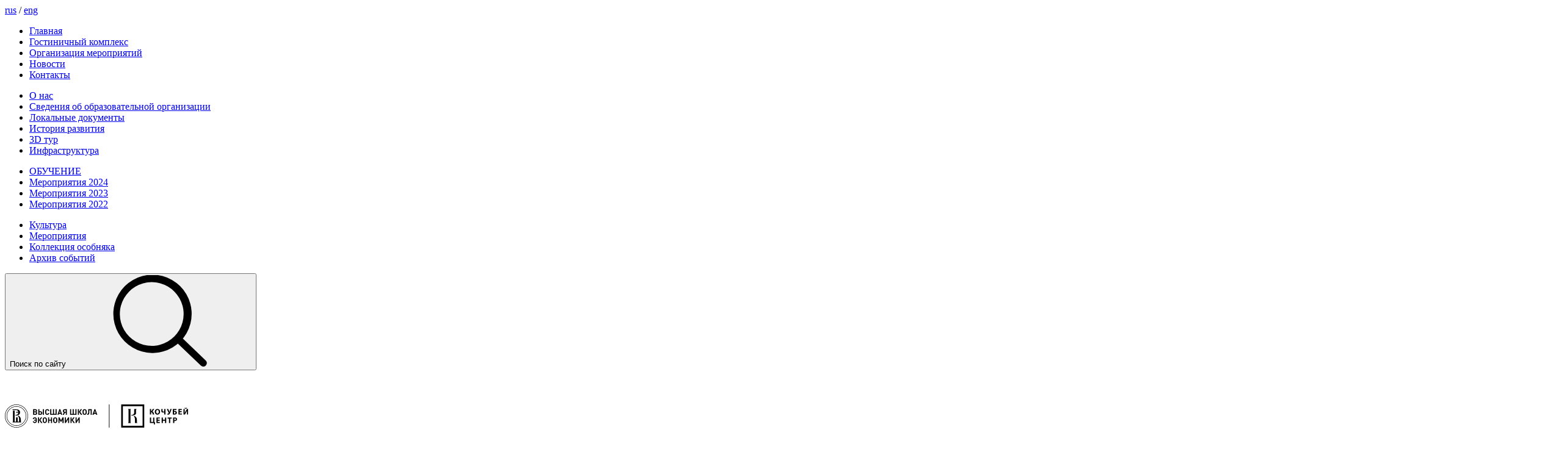

--- FILE ---
content_type: text/html; charset=UTF-8
request_url: https://kc.hse.ru/2020/03/17/novyy-uchitel-dlya-novogo-vremeni-ka/
body_size: 22293
content:
<!DOCTYPE html>
<html lang="ru_RU">
	<head>
		<meta charset="UTF-8">
		<title>Новый учитель для нового времени – какой он? - KC</title>

<!-- This site is optimized with the Yoast SEO plugin v6.3.1 - https://yoast.com/wordpress/plugins/seo/ -->
<link rel="canonical" href="https://kc.hse.ru/2020/03/17/novyy-uchitel-dlya-novogo-vremeni-ka/" />
<meta property="og:locale" content="ru_RU" />
<meta property="og:type" content="article" />
<meta property="og:title" content="Новый учитель для нового времени – какой он? - KC" />
<meta property="og:description" content="На этот вопрос может ответить команда СУНЦ УрФУ, прошедшая обучение по корпоративной программе Кочубей-центра.  &nbsp; Программа для специализированного учебно-научного центра Уральского федерального университета имени первого Президента России Б.Н. Ельцина (СУНЦ УрФУ) была подготовлена Кочубей-центром Высшей школы экономики в Санкт-Петербурге совместно с Институтом образования НИУ ВШЭ. Она была кастомизирована под запрос педагогического коллектива нетипового университетского подразделения, &hellip;" />
<meta property="og:url" content="https://kc.hse.ru/2020/03/17/novyy-uchitel-dlya-novogo-vremeni-ka/" />
<meta property="og:site_name" content="KC" />
<meta property="article:section" content="Университеты" />
<meta property="article:published_time" content="2020-03-17T09:47:50+00:00" />
<meta property="article:modified_time" content="2020-03-25T09:24:27+00:00" />
<meta property="og:updated_time" content="2020-03-25T09:24:27+00:00" />
<meta property="og:image" content="https://kc.hse.ru/wp-content/uploads/2020/03/15-1.jpg" />
<meta property="og:image:secure_url" content="https://kc.hse.ru/wp-content/uploads/2020/03/15-1.jpg" />
<meta property="og:image:width" content="1620" />
<meta property="og:image:height" content="1080" />
<meta name="twitter:card" content="summary_large_image" />
<meta name="twitter:description" content="На этот вопрос может ответить команда СУНЦ УрФУ, прошедшая обучение по корпоративной программе Кочубей-центра.  &nbsp; Программа для специализированного учебно-научного центра Уральского федерального университета имени первого Президента России Б.Н. Ельцина (СУНЦ УрФУ) была подготовлена Кочубей-центром Высшей школы экономики в Санкт-Петербурге совместно с Институтом образования НИУ ВШЭ. Она была кастомизирована под запрос педагогического коллектива нетипового университетского подразделения, [&hellip;]" />
<meta name="twitter:title" content="Новый учитель для нового времени – какой он? - KC" />
<meta name="twitter:image" content="https://kc.hse.ru/wp-content/uploads/2020/03/15-1.jpg" />
<script type='application/ld+json'>{"@context":"http:\/\/schema.org","@type":"WebSite","@id":"#website","url":"https:\/\/kc.hse.ru\/","name":"KC","alternateName":"\u0423\u0447\u0435\u0431\u043d\u044b\u0439 \u0446\u0435\u043d\u0442\u0440 \u043f\u043e\u0434\u0433\u043e\u0442\u043e\u0432\u043a\u0438 \u0440\u0443\u043a\u043e\u0432\u043e\u0434\u0438\u0442\u0435\u043b\u0435\u0439 \u041d\u0418\u0423 \u0412\u0428\u042d","potentialAction":{"@type":"SearchAction","target":"https:\/\/kc.hse.ru\/?s={search_term_string}","query-input":"required name=search_term_string"}}</script>
<!-- / Yoast SEO plugin. -->

<link rel='dns-prefetch' href='//fonts.googleapis.com' />
<link rel='dns-prefetch' href='//s.w.org' />
<link rel="alternate" type="application/rss+xml" title="KC &raquo; Лента" href="https://kc.hse.ru/feed/" />
<link rel="alternate" type="application/rss+xml" title="KC &raquo; Лента комментариев" href="https://kc.hse.ru/comments/feed/" />
<link rel="alternate" type="application/rss+xml" title="KC &raquo; Лента комментариев к &laquo;Новый учитель для нового времени – какой он?&raquo;" href="https://kc.hse.ru/2020/03/17/novyy-uchitel-dlya-novogo-vremeni-ka/feed/" />
		<script type="text/javascript">
			window._wpemojiSettings = {"baseUrl":"https:\/\/s.w.org\/images\/core\/emoji\/11\/72x72\/","ext":".png","svgUrl":"https:\/\/s.w.org\/images\/core\/emoji\/11\/svg\/","svgExt":".svg","source":{"concatemoji":"https:\/\/kc.hse.ru\/wp-includes\/js\/wp-emoji-release.min.js?ver=4.9.28"}};
			!function(e,a,t){var n,r,o,i=a.createElement("canvas"),p=i.getContext&&i.getContext("2d");function s(e,t){var a=String.fromCharCode;p.clearRect(0,0,i.width,i.height),p.fillText(a.apply(this,e),0,0);e=i.toDataURL();return p.clearRect(0,0,i.width,i.height),p.fillText(a.apply(this,t),0,0),e===i.toDataURL()}function c(e){var t=a.createElement("script");t.src=e,t.defer=t.type="text/javascript",a.getElementsByTagName("head")[0].appendChild(t)}for(o=Array("flag","emoji"),t.supports={everything:!0,everythingExceptFlag:!0},r=0;r<o.length;r++)t.supports[o[r]]=function(e){if(!p||!p.fillText)return!1;switch(p.textBaseline="top",p.font="600 32px Arial",e){case"flag":return s([55356,56826,55356,56819],[55356,56826,8203,55356,56819])?!1:!s([55356,57332,56128,56423,56128,56418,56128,56421,56128,56430,56128,56423,56128,56447],[55356,57332,8203,56128,56423,8203,56128,56418,8203,56128,56421,8203,56128,56430,8203,56128,56423,8203,56128,56447]);case"emoji":return!s([55358,56760,9792,65039],[55358,56760,8203,9792,65039])}return!1}(o[r]),t.supports.everything=t.supports.everything&&t.supports[o[r]],"flag"!==o[r]&&(t.supports.everythingExceptFlag=t.supports.everythingExceptFlag&&t.supports[o[r]]);t.supports.everythingExceptFlag=t.supports.everythingExceptFlag&&!t.supports.flag,t.DOMReady=!1,t.readyCallback=function(){t.DOMReady=!0},t.supports.everything||(n=function(){t.readyCallback()},a.addEventListener?(a.addEventListener("DOMContentLoaded",n,!1),e.addEventListener("load",n,!1)):(e.attachEvent("onload",n),a.attachEvent("onreadystatechange",function(){"complete"===a.readyState&&t.readyCallback()})),(n=t.source||{}).concatemoji?c(n.concatemoji):n.wpemoji&&n.twemoji&&(c(n.twemoji),c(n.wpemoji)))}(window,document,window._wpemojiSettings);
		</script>
		<style type="text/css">
img.wp-smiley,
img.emoji {
	display: inline !important;
	border: none !important;
	box-shadow: none !important;
	height: 1em !important;
	width: 1em !important;
	margin: 0 .07em !important;
	vertical-align: -0.1em !important;
	background: none !important;
	padding: 0 !important;
}
</style>
<link rel='stylesheet' id='sp-ea-font-awesome-css'  href='https://kc.hse.ru/wp-content/plugins/easy-accordion-free/public/assets/css/font-awesome.min.css?ver=2.0.6' type='text/css' media='all' />
<link rel='stylesheet' id='SP_EAP-google-web-fonts-sp_eap_shortcode_options-css'  href='//fonts.googleapis.com/css?family=Open+Sans%3A600%7COpen+Sans%3A600%7COpen+Sans%3A400' type='text/css' media='all' />
<script>if (document.location.protocol != "https:") {document.location = document.URL.replace(/^http:/i, "https:");}</script><script type='text/javascript' src='https://kc.hse.ru/wp-includes/js/jquery/jquery.js?ver=1.12.4'></script>
<script type='text/javascript' src='https://kc.hse.ru/wp-includes/js/jquery/jquery-migrate.min.js?ver=1.4.1'></script>
<link rel="EditURI" type="application/rsd+xml" title="RSD" href="https://kc.hse.ru/xmlrpc.php?rsd" />
<link rel="wlwmanifest" type="application/wlwmanifest+xml" href="https://kc.hse.ru/wp-includes/wlwmanifest.xml" /> 
<meta name="generator" content="WordPress 4.9.28" />
<link rel='shortlink' href='https://kc.hse.ru/?p=5723' />
<link rel="alternate" type="application/json+oembed" href="https://kc.hse.ru/wp-json/oembed/1.0/embed?url=https%3A%2F%2Fkc.hse.ru%2F2020%2F03%2F17%2Fnovyy-uchitel-dlya-novogo-vremeni-ka%2F" />
<link rel="alternate" type="text/xml+oembed" href="https://kc.hse.ru/wp-json/oembed/1.0/embed?url=https%3A%2F%2Fkc.hse.ru%2F2020%2F03%2F17%2Fnovyy-uchitel-dlya-novogo-vremeni-ka%2F&#038;format=xml" />
<link rel="shortcut icon" type="image/png" href="/favicon.ico.png"/>
		
		<meta http-equiv="X-UA-Compatible" content="IE=edge">
		<meta name="viewport" content="initial-scale=1.0, width=device-width" />
		<meta name="SKYPE_TOOLBAR" content="SKYPE_TOOLBAR_PARSER_COMPATIBLE"/>

				<link href="https://kc.hse.ru/wp-content/themes/kc/assets/css/main.css?v=1.59.5" rel="stylesheet" type="text/css" />
			</head>

	<body data-rsssl=1 class=" -inner-page">
	<!-- Yandex.Metrika counter -->
<script>
   (function(m,e,t,r,i,k,a){m[i]=m[i]||function(){(m[i].a=m[i].a||[]).push(arguments)};
   var z = null;m[i].l=1*new Date();
   for (var j = 0; j < document.scripts.length; j++) {if (document.scripts[j].src === r) { return; }}
   k=e.createElement(t),a=e.getElementsByTagName(t)[0],k.async=1,k.src=r,a.parentNode.insertBefore(k,a)})
   (window, document, "script", "https://mc.yandex.ru/metrika/tag.js", "ym");

   ym(90236770, "init", {
        clickmap:true,
        trackLinks:true,
        accurateTrackBounce:true,
        webvisor:true,
        ecommerce:"dataLayer"
   });
</script>
<noscript><div><img src="https://mc.yandex.ru/watch/90236770" style="position:absolute; left:-9999px;" alt="" /></div></noscript>
<!-- /Yandex.Metrika counter -->
						<div style="display: none"><svg xmlns="http://www.w3.org/2000/svg"><defs><style></style></defs><symbol viewBox="0 0 100 130.5" id="svg-_rub"> <path d="M96.3,20c-2.1-5.4-5.2-8.7-8.4-11.7c-3.3-3-9-6-13.8-7C70.6,0.4,65.5,0,58.9,0H8.3v60.5H0V74h8.3v5.5H0v13.6h8.3v37.4h14.5 V93.1h52V79.5h-52V74h0.9h36.4c14,0,24-3.9,30.3-11.5c6-7.3,9.6-13.6,9.6-24.8C100,31.3,98.2,25.3,96.3,20z M77.2,54.3 c-3.6,4.2-8.5,6.2-16.9,6.2H23.7v0h-0.9V13.9H60c5.9,0,10.1,0.4,12.2,1.1c3.5,2.2,6.2,3.9,8.3,7.7c2.1,3.9,3.2,8.6,3.2,13.9 C83.6,44.3,80.7,50.2,77.2,54.3z"/> </symbol><symbol viewBox="0 0 32.22 23.72" id="svg-arrow_right"> <path d="M30.803,13.438 L30.727,13.361 L20.369,23.718 L19.001,22.351 L28.632,12.720 L-0.000,12.720 L-0.000,10.720 L28.086,10.720 L18.782,1.417 L20.197,0.002 L32.218,12.023 L30.803,13.438 Z"/> </symbol><symbol viewBox="0 0 87 87" id="svg-file_excel"> <path d="M61.4,70.1H25.6c-2.2,0-4-1.8-4-4V20.9c0-2.2,1.8-4,4-4h35.7c2.2,0,4,1.8,4,4v45.3 C65.4,68.3,63.6,70.1,61.4,70.1z M25.6,18.9c-1.1,0-2,0.9-2,2v45.3c0,1.1,0.9,2,2,2h35.7c1.1,0,2-0.9,2-2V20.9c0-1.1-0.9-2-2-2 H25.6z"/> <path d="M55.4,49.9H31.6c-0.6,0-1-0.4-1-1s0.4-1,1-1h23.8c0.6,0,1,0.4,1,1S56,49.9,55.4,49.9z"/> <path d="M55.4,59.4H31.6c-0.6,0-1-0.4-1-1s0.4-1,1-1h23.8c0.6,0,1,0.4,1,1S56,59.4,55.4,59.4z"/> <path d="M34.4,34h-2.2v1.4h2.4v1.1h-3.8v-5.9h3.6v1.1h-2.3V33h2.2V34z"/> <path d="M39.2,36.5l-0.5-1.1c-0.2-0.4-0.4-0.7-0.5-1.1h0c-0.1,0.3-0.3,0.6-0.5,1.1l-0.5,1.1h-1.5l1.7-3l-1.6-2.9 h1.5l0.5,1.1c0.2,0.4,0.3,0.6,0.4,1h0c0.1-0.4,0.3-0.6,0.4-1l0.5-1.1h1.5l-1.7,2.9l1.8,3H39.2z"/> <path d="M45.9,36.4c-0.2,0.1-0.8,0.3-1.5,0.3c-2,0-3.1-1.3-3.1-3c0-2,1.4-3.1,3.2-3.1c0.7,0,1.2,0.1,1.5,0.3 l-0.3,1.1c-0.3-0.1-0.6-0.2-1.1-0.2c-1.1,0-1.9,0.6-1.9,2c0,1.2,0.7,1.9,1.9,1.9c0.4,0,0.9-0.1,1.1-0.2L45.9,36.4z"/> <path d="M50.7,34h-2.2v1.4H51v1.1h-3.8v-5.9h3.6v1.1h-2.3V33h2.2V34z"/> <path d="M52.3,30.6h1.3v4.8H56v1.1h-3.7V30.6z"/> </symbol><symbol viewBox="0 0 87 87" id="svg-file_pdf"> <path d="M61.4,70.1H25.6c-2.2,0-4-1.8-4-4V20.9c0-2.2,1.8-4,4-4h35.7c2.2,0,4,1.8,4,4v45.3 C65.4,68.3,63.6,70.1,61.4,70.1z M25.6,18.9c-1.1,0-2,0.9-2,2v45.3c0,1.1,0.9,2,2,2h35.7c1.1,0,2-0.9,2-2V20.9c0-1.1-0.9-2-2-2 H25.6z"/> <path d="M55.4,49.9H31.6c-0.6,0-1-0.4-1-1s0.4-1,1-1h23.8c0.6,0,1,0.4,1,1S56,49.9,55.4,49.9z"/> <path d="M55.4,59.4H31.6c-0.6,0-1-0.4-1-1s0.4-1,1-1h23.8c0.6,0,1,0.4,1,1S56,59.4,55.4,59.4z"/> <path d="M35.5,30.7c0.4-0.1,1-0.1,1.8-0.1c0.8,0,1.4,0.2,1.8,0.5c0.4,0.3,0.6,0.8,0.6,1.4s-0.2,1.1-0.5,1.4 c-0.5,0.4-1.1,0.6-1.9,0.6c-0.2,0-0.3,0-0.5,0v2.1h-1.3V30.7z M36.8,33.4c0.1,0,0.3,0,0.4,0c0.7,0,1.1-0.4,1.1-1 c0-0.5-0.4-0.9-1-0.9c-0.3,0-0.5,0-0.6,0.1V33.4z"/> <path d="M41,30.7c0.5-0.1,1.1-0.1,1.8-0.1c1.1,0,1.9,0.2,2.4,0.6c0.6,0.5,1,1.2,1,2.2c0,1.1-0.4,1.9-1,2.4 c-0.6,0.5-1.6,0.8-2.7,0.8c-0.7,0-1.2,0-1.5-0.1V30.7z M42.4,35.5c0.1,0,0.3,0,0.5,0c1.2,0,2-0.7,2-2.1c0-1.2-0.7-1.9-1.9-1.9 c-0.3,0-0.5,0-0.6,0.1V35.5z"/> <path d="M47.6,30.6h3.6v1.1h-2.3v1.4h2.1v1.1h-2.1v2.4h-1.3V30.6z"/> </symbol><symbol viewBox="0 0 87 87" id="svg-file_video"> <path d="M32.5,64.8c-0.7,0-1.4-0.2-2-0.5c-1.3-0.7-2-2-2-3.5V26.2c0-1.4,0.7-2.7,2-3.5c1.3-0.7,2.7-0.7,4,0l30,17.3 l0,0c1.3,0.7,2,2,2,3.5s-0.7,2.7-2,3.5l-30,17.3C33.9,64.6,33.2,64.8,32.5,64.8z M32.5,24.2c-0.3,0-0.7,0.1-1,0.3 c-0.6,0.4-1,1-1,1.7v34.6c0,0.7,0.4,1.4,1,1.7c0.6,0.4,1.4,0.4,2,0l30-17.3c0.6-0.4,1-1,1-1.7s-0.4-1.4-1-1.7l-30-17.3 C33.2,24.3,32.9,24.2,32.5,24.2z"/> </symbol><symbol viewBox="0 0 87 87" id="svg-file_word"> <path d="M61.4,70.1H25.6c-2.2,0-4-1.8-4-4V20.9c0-2.2,1.8-4,4-4h35.7c2.2,0,4,1.8,4,4v45.3 C65.4,68.3,63.6,70.1,61.4,70.1z M25.6,18.9c-1.1,0-2,0.9-2,2v45.3c0,1.1,0.9,2,2,2h35.7c1.1,0,2-0.9,2-2V20.9c0-1.1-0.9-2-2-2 H25.6z"/> <path d="M55.4,49.9H31.6c-0.6,0-1-0.4-1-1s0.4-1,1-1h23.8c0.6,0,1,0.4,1,1S56,49.9,55.4,49.9z"/> <path d="M55.4,59.4H31.6c-0.6,0-1-0.4-1-1s0.4-1,1-1h23.8c0.6,0,1,0.4,1,1S56,59.4,55.4,59.4z"/> <path d="M31.5,36.5l-1.4-5.9h1.4l0.4,2.4c0.1,0.7,0.3,1.5,0.4,2.1h0c0.1-0.6,0.2-1.4,0.4-2.1l0.5-2.4h1.4l0.5,2.5 c0.1,0.7,0.2,1.3,0.3,2h0c0.1-0.7,0.2-1.4,0.3-2.1l0.5-2.4h1.4l-1.5,5.9h-1.4L34.2,34c-0.1-0.6-0.2-1.1-0.3-1.8h0 c-0.1,0.7-0.2,1.2-0.3,1.8L33,36.5H31.5z"/> <path d="M44.1,33.5c0,1.9-1.2,3.1-2.9,3.1c-1.8,0-2.8-1.3-2.8-3c0-1.8,1.1-3.1,2.9-3.1 C43.1,30.5,44.1,31.9,44.1,33.5z M39.8,33.6c0,1.2,0.5,2,1.4,2c0.9,0,1.4-0.9,1.4-2c0-1.1-0.5-2-1.4-2 C40.4,31.6,39.8,32.5,39.8,33.6z"/> <path d="M45.4,30.7c0.4-0.1,1.1-0.1,1.8-0.1c0.9,0,1.5,0.1,1.9,0.5c0.4,0.3,0.5,0.7,0.5,1.2c0,0.8-0.5,1.3-1,1.5 v0c0.4,0.2,0.6,0.6,0.8,1.1c0.2,0.7,0.4,1.4,0.5,1.7h-1.4c-0.1-0.2-0.2-0.6-0.4-1.4c-0.2-0.7-0.4-0.9-1-0.9h-0.4v2.3h-1.3V30.7z M46.8,33.2h0.5c0.7,0,1.1-0.3,1.1-0.9c0-0.5-0.4-0.8-1-0.8c-0.3,0-0.5,0-0.6,0V33.2z"/> <path d="M51.1,30.7c0.5-0.1,1.1-0.1,1.8-0.1c1.1,0,1.9,0.2,2.4,0.6c0.6,0.5,1,1.2,1,2.2c0,1.1-0.4,1.9-1,2.4 c-0.6,0.5-1.6,0.8-2.7,0.8c-0.7,0-1.2,0-1.5-0.1V30.7z M52.4,35.5c0.1,0,0.3,0,0.5,0c1.2,0,2-0.7,2-2.1c0-1.2-0.7-1.9-1.9-1.9 c-0.3,0-0.5,0-0.6,0.1V35.5z"/> </symbol><symbol viewBox="0 0 439 50" id="svg-logo_en"> <rect x="231.74" y="0.13" width="1.25" height="49.74"/> <path d="M292.47,39.97l-0.91-1.78c0-1.08,0-2.77,0-5.44c0-5.43-4.15-7.5-5.14-7.92 c-0.6,0.21-1.97,0.52-1.97,0.52c2.34,0,3.08,5.74,3.08,7.33c0,1.82,0,7.28,0,7.28"/> <path d="M289.93,16.93c0-0.9,0-3.4,0-5.12l0.9-1.77h-0.9l-4.07-0.01c0,0,0,0.2,0,6.97 c0,6.07-5.29,5.83-6.39,5.71v1.46C290.59,24.11,289.93,19.19,289.93,16.93z"/> <polyline points="278.71,39.97 277.82,38.22 277.82,11.79 278.71,10.04 277.82,10.04 277.71,10.04 273.87,10.04 273.78,10.04 272.87,10.04 273.78,11.83 273.78,38.18 272.87,39.97"/> <path d="M303.6,4.02v41.97h-41.86V4.02H303.6 M307.48,0.13h-49.61v49.74h49.61V0.13L307.48,0.13z"/> <path d="M65.25,9.96v4.71h4.55V9.96h2.76v12.25H69.8v-5.13h-4.55v5.13h-2.77V9.96H65.25z"/> <path d="M78.65,9.96v12.25h-2.77V9.96H78.65z"/> <path d="M92.15,21.65c-0.85,0.29-2.47,0.69-4.08,0.69c-2.23,0-3.84-0.56-4.97-1.65 c-1.12-1.05-1.74-2.65-1.72-4.45c0.02-4.07,2.97-6.4,6.98-6.4c1.58,0,2.79,0.31,3.39,0.6l-0.58,2.22 c-0.67-0.29-1.51-0.53-2.85-0.53c-2.3,0-4.04,1.31-4.04,3.96c0,2.53,1.58,4.02,3.84,4.02c0.63,0,1.14-0.07,1.36-0.18v-2.56H87.6 v-2.16h4.55V21.65z"/> <path d="M97.99,9.96v4.71h4.55V9.96h2.76v12.25h-2.76v-5.13h-4.55v5.13h-2.77V9.96H97.99z"/> <path d="M115.88,17.03h-4.5v2.91h5.02v2.27h-7.8V9.96h7.54v2.27h-4.77v2.54h4.5V17.03z"/> <path d="M119.2,10.12c0.89-0.15,2.21-0.25,3.68-0.25c1.81,0,3.08,0.27,3.95,0.96c0.73,0.58,1.12,1.44,1.12,2.56 c0,1.56-1.11,2.64-2.16,3.02v0.05c0.85,0.35,1.32,1.16,1.63,2.29c0.38,1.38,0.76,2.98,1,3.45h-2.83 c-0.2-0.35-0.49-1.35-0.85-2.85c-0.33-1.53-0.85-1.95-1.98-1.96h-0.83v4.82h-2.74V10.12z M121.94,15.39h1.09 c1.38,0,2.19-0.69,2.19-1.76c0-1.13-0.76-1.69-2.03-1.71c-0.67,0-1.05,0.05-1.25,0.09V15.39z"/> <path d="M135.51,19.36c0.74,0.38,1.89,0.76,3.06,0.76c1.27,0,1.94-0.53,1.94-1.33c0-0.76-0.58-1.2-2.05-1.73 c-2.03-0.71-3.35-1.84-3.35-3.62c0-2.09,1.74-3.69,4.62-3.69c1.38,0,2.39,0.29,3.12,0.62l-0.62,2.24 c-0.49-0.24-1.36-0.58-2.56-0.58c-1.2,0-1.78,0.55-1.78,1.18c0,0.78,0.69,1.13,2.27,1.73c2.16,0.8,3.17,1.93,3.17,3.65 c0,2.05-1.58,3.8-4.93,3.8c-1.4,0-2.77-0.36-3.46-0.75L135.51,19.36z"/> <path d="M155.09,21.87c-0.51,0.25-1.65,0.53-3.14,0.53c-4.22,0-6.4-2.64-6.4-6.13c0-4.18,2.97-6.51,6.67-6.51 c1.43,0,2.52,0.29,3.01,0.55l-0.56,2.2c-0.56-0.24-1.34-0.45-2.32-0.45c-2.19,0-3.9,1.33-3.9,4.05c0,2.45,1.45,4,3.92,4 c0.83,0,1.76-0.18,2.3-0.4L155.09,21.87z"/> <path d="M160.58,9.96v4.71h4.55V9.96h2.76v12.25h-2.76v-5.13h-4.55v5.13h-2.77V9.96H160.58z"/> <path d="M182.39,15.96c0,4.02-2.43,6.45-6,6.45c-3.63,0-5.75-2.74-5.75-6.24c0-3.67,2.34-6.42,5.95-6.42 C180.34,9.76,182.39,12.58,182.39,15.96z M173.56,16.12c0,2.4,1.12,4.09,2.97,4.09c1.87,0,2.94-1.78,2.94-4.16 c0-2.2-1.05-4.09-2.96-4.09C174.65,11.96,173.56,13.74,173.56,16.12z"/> <path d="M196.29,15.96c0,4.02-2.43,6.45-6,6.45c-3.63,0-5.75-2.74-5.75-6.24c0-3.67,2.34-6.42,5.95-6.42 C194.25,9.76,196.29,12.58,196.29,15.96z M187.46,16.12c0,2.4,1.12,4.09,2.97,4.09c1.87,0,2.94-1.78,2.94-4.16 c0-2.2-1.05-4.09-2.96-4.09C188.55,11.96,187.46,13.74,187.46,16.12z"/> <path d="M199.01,9.96h2.77v9.93h4.86v2.33h-7.63V9.96z"/> <path d="M73.66,33.51c0,4.02-2.43,6.45-6,6.45c-3.63,0-5.75-2.74-5.75-6.24c0-3.67,2.34-6.42,5.95-6.42 C71.61,27.31,73.66,30.12,73.66,33.51z M64.83,33.67c0,2.4,1.12,4.09,2.97,4.09c1.87,0,2.94-1.78,2.94-4.16 c0-2.2-1.05-4.09-2.96-4.09C65.92,29.51,64.83,31.29,64.83,33.67z"/> <path d="M76.38,27.51h7.47v2.27h-4.7v2.8h4.39v2.25h-4.39v4.93h-2.77V27.51z"/> <path d="M98.68,34.58h-4.5v2.91h5.02v2.27h-7.8V27.51h7.54v2.27h-4.77v2.54h4.5V34.58z"/> <path d="M110.97,39.41c-0.51,0.25-1.65,0.53-3.14,0.53c-4.22,0-6.4-2.64-6.4-6.13c0-4.18,2.97-6.51,6.67-6.51 c1.43,0,2.52,0.29,3.01,0.55l-0.56,2.2c-0.56-0.24-1.34-0.45-2.32-0.45c-2.19,0-3.9,1.33-3.9,4.05c0,2.45,1.45,4,3.92,4 c0.83,0,1.76-0.18,2.3-0.4L110.97,39.41z"/> <path d="M124.33,33.51c0,4.02-2.43,6.45-6,6.45c-3.63,0-5.75-2.74-5.75-6.24c0-3.67,2.34-6.42,5.95-6.42 C122.28,27.31,124.33,30.12,124.33,33.51z M115.5,33.67c0,2.4,1.12,4.09,2.97,4.09c1.87,0,2.94-1.78,2.94-4.16 c0-2.2-1.05-4.09-2.96-4.09C116.59,29.51,115.5,31.29,115.5,33.67z"/> <path d="M127.05,39.76V27.51h3.23l2.54,4.49c0.73,1.29,1.45,2.82,1.99,4.2h0.05c-0.18-1.62-0.24-3.27-0.24-5.11 v-3.58h2.54v12.25h-2.9l-2.61-4.73c-0.73-1.31-1.52-2.89-2.12-4.33l-0.05,0.02c0.07,1.62,0.11,3.34,0.11,5.34v3.69H127.05z"/> <path d="M151.65,33.51c0,4.02-2.43,6.45-6,6.45c-3.63,0-5.75-2.74-5.75-6.24c0-3.67,2.34-6.42,5.95-6.42 C149.6,27.31,151.65,30.12,151.65,33.51z M142.82,33.67c0,2.4,1.12,4.09,2.97,4.09c1.87,0,2.94-1.78,2.94-4.16 c0-2.2-1.05-4.09-2.96-4.09C143.91,29.51,142.82,31.29,142.82,33.67z"/> <path d="M164.7,35.07c-0.05-1.47-0.11-3.25-0.11-5.04h-0.05c-0.38,1.56-0.89,3.31-1.36,4.74l-1.49,4.78h-2.16 l-1.31-4.74c-0.4-1.44-0.82-3.18-1.11-4.78h-0.04c-0.07,1.65-0.13,3.54-0.22,5.07l-0.22,4.65h-2.56l0.78-12.25h3.68l1.2,4.09 c0.38,1.42,0.76,2.94,1.03,4.38h0.05c0.34-1.42,0.76-3.04,1.16-4.4l1.31-4.07h3.61l0.67,12.25h-2.7L164.7,35.07z"/> <path d="M173.38,27.51v12.25h-2.77V27.51H173.38z"/> <path d="M185.65,39.41c-0.51,0.25-1.65,0.53-3.14,0.53c-4.22,0-6.4-2.64-6.4-6.13c0-4.18,2.97-6.51,6.67-6.51 c1.43,0,2.52,0.29,3.01,0.55l-0.56,2.2c-0.56-0.24-1.34-0.45-2.32-0.45c-2.19,0-3.9,1.33-3.9,4.05c0,2.45,1.45,4,3.92,4 c0.83,0,1.76-0.18,2.3-0.4L185.65,39.41z"/> <path d="M188.46,36.9c0.74,0.38,1.89,0.76,3.06,0.76c1.27,0,1.94-0.53,1.94-1.33c0-0.76-0.58-1.2-2.05-1.73 c-2.03-0.71-3.35-1.84-3.35-3.62c0-2.09,1.74-3.69,4.62-3.69c1.38,0,2.39,0.29,3.12,0.62l-0.62,2.24 c-0.49-0.24-1.36-0.58-2.56-0.58c-1.2,0-1.78,0.55-1.78,1.18c0,0.78,0.69,1.13,2.27,1.73c2.16,0.8,3.17,1.93,3.17,3.65 c0,2.05-1.58,3.8-4.93,3.8c-1.4,0-2.77-0.36-3.46-0.75L188.46,36.9z"/> <path d="M319.54,9.96h2.74v5.42h0.05c0.27-0.47,0.56-0.91,0.83-1.35l2.77-4.07h3.39l-4.04,5.22l4.26,7.03h-3.23 l-2.99-5.29l-1.05,1.29v4h-2.74V9.96z"/> <path d="M342.16,15.96c0,4.02-2.43,6.45-6,6.45c-3.63,0-5.75-2.74-5.75-6.24c0-3.67,2.34-6.42,5.95-6.42 C340.12,9.76,342.16,12.58,342.16,15.96z M333.33,16.12c0,2.4,1.12,4.09,2.97,4.09c1.87,0,2.94-1.78,2.94-4.16 c0-2.2-1.05-4.09-2.96-4.09C334.42,11.96,333.33,13.74,333.33,16.12z"/> <path d="M346.73,12.29h-3.28V9.96h9.39v2.33h-3.34v9.93h-2.77V12.29z"/> <path d="M363.66,21.87c-0.51,0.25-1.65,0.53-3.14,0.53c-4.22,0-6.4-2.64-6.4-6.13c0-4.18,2.97-6.51,6.67-6.51 c1.43,0,2.52,0.29,3.01,0.55l-0.56,2.2c-0.56-0.24-1.34-0.45-2.32-0.45c-2.19,0-3.9,1.33-3.9,4.05c0,2.45,1.45,4,3.92,4 c0.83,0,1.76-0.18,2.3-0.4L363.66,21.87z"/> <path d="M369.15,9.96v4.71h4.55V9.96h2.76v12.25h-2.76v-5.13h-4.55v5.13h-2.77V9.96H369.15z"/> <path d="M390.96,15.96c0,4.02-2.43,6.45-6,6.45c-3.63,0-5.75-2.74-5.75-6.24c0-3.67,2.34-6.42,5.95-6.42 C388.91,9.76,390.96,12.58,390.96,15.96z M382.13,16.12c0,2.4,1.12,4.09,2.97,4.09c1.87,0,2.94-1.78,2.94-4.16 c0-2.2-1.05-4.09-2.96-4.09C383.22,11.96,382.13,13.74,382.13,16.12z"/> <path d="M396.44,9.96v7.05c0,2.11,0.8,3.18,2.21,3.18c1.45,0,2.25-1.02,2.25-3.18V9.96h2.76v6.87 c0,3.78-1.9,5.58-5.09,5.58c-3.08,0-4.9-1.71-4.9-5.62V9.96H396.44z"/> <path d="M406.95,10.12c0.73-0.15,2.19-0.25,3.57-0.25c1.69,0,2.72,0.16,3.61,0.69c0.85,0.45,1.47,1.29,1.47,2.4 c0,1.09-0.63,2.11-2.01,2.62v0.04c1.4,0.38,2.43,1.44,2.43,3.02c0,1.11-0.51,1.98-1.27,2.6c-0.89,0.71-2.38,1.11-4.81,1.11 c-1.36,0-2.38-0.09-2.99-0.18V10.12z M409.69,14.81h0.91c1.45,0,2.23-0.6,2.23-1.51c0-0.93-0.71-1.42-1.96-1.42 c-0.6,0-0.94,0.04-1.18,0.07V14.81z M409.69,20.25c0.27,0.04,0.6,0.04,1.07,0.04c1.25,0,2.36-0.47,2.36-1.76 c0-1.24-1.11-1.73-2.48-1.73h-0.94V20.25z"/> <path d="M426.07,17.03h-4.5v2.91h5.02v2.27h-7.8V9.96h7.54v2.27h-4.77v2.54h4.5V17.03z"/> <path d="M432.22,22.21v-5.02l-3.86-7.24h3.16l1.25,2.94c0.38,0.89,0.63,1.55,0.94,2.35h0.04 c0.27-0.76,0.56-1.47,0.92-2.35l1.23-2.94h3.1l-4.03,7.14v5.11H432.22z"/> <path d="M328.51,39.41c-0.51,0.25-1.65,0.53-3.14,0.53c-4.22,0-6.4-2.64-6.4-6.13c0-4.18,2.97-6.51,6.67-6.51 c1.43,0,2.52,0.29,3.01,0.55l-0.56,2.2c-0.56-0.24-1.34-0.45-2.32-0.45c-2.19,0-3.9,1.33-3.9,4.05c0,2.45,1.45,4,3.92,4 c0.83,0,1.76-0.18,2.3-0.4L328.51,39.41z"/> <path d="M338.5,34.58H334v2.91h5.02v2.27h-7.8V27.51h7.54v2.27H334v2.54h4.5V34.58z"/> <path d="M341.82,39.76V27.51h3.23l2.54,4.49c0.73,1.29,1.45,2.82,1.99,4.2h0.05c-0.18-1.62-0.24-3.27-0.24-5.11 v-3.58h2.54v12.25h-2.9l-2.61-4.73c-0.73-1.31-1.52-2.89-2.12-4.33l-0.05,0.02c0.07,1.62,0.11,3.34,0.11,5.34v3.69H341.82z"/> <path d="M357.59,29.83h-3.28v-2.33h9.39v2.33h-3.34v9.93h-2.77V29.83z"/> <path d="M366.07,27.67c0.89-0.15,2.21-0.25,3.68-0.25c1.81,0,3.08,0.27,3.95,0.96c0.73,0.58,1.12,1.44,1.12,2.56 c0,1.56-1.11,2.64-2.16,3.02v0.05c0.85,0.35,1.32,1.16,1.63,2.29c0.38,1.38,0.76,2.98,1,3.45h-2.83 c-0.2-0.35-0.49-1.35-0.85-2.85c-0.33-1.53-0.85-1.95-1.98-1.96h-0.83v4.82h-2.74V27.67z M368.81,32.94h1.09 c1.38,0,2.19-0.69,2.19-1.76c0-1.13-0.76-1.69-2.03-1.71c-0.67,0-1.05,0.05-1.25,0.09V32.94z"/> <path d="M385,34.58h-4.5v2.91h5.02v2.27h-7.8V27.51h7.54v2.27h-4.77v2.54h4.5V34.58z"/> <path fill-rule="evenodd" clip-rule="evenodd" d="M35.35,38.92l-0.87-1.7v-3.74c0-4.45-1.74-7.83-5.21-9.12l0,0 l-1.68,0.62c2.88,1.84,3.01,5.41,3.01,7.98v4.23h-3.09v-9.29h-3.56v9.3h-2.73V13.38h-3.86v23.84l-0.88,1.71 M16.12,10.55 l0.83,1.63l7.07,0l0,0l0,0c1.05,0,2.64,0.23,3.76,1.63c0.58,0.71,0.95,1.43,1.07,2.38h-4.91v1.4h4.95 c-0.04,0.9-0.22,1.91-1.1,2.99c-0.78,0.97-2.05,1.88-3.85,1.88c-0.59,0-1.03-0.04-1.33-0.08v1.42c0.67,0.07,2,0.15,3.81-0.07 c2.65-0.32,3.99-1.67,4.77-2.6c1.05-1.21,1.47-2.68,1.47-4.08c0-1.13-0.31-3.38-2.29-4.94c-1.36-1.05-2.56-1.56-5.43-1.56"/> <path fill-rule="evenodd" clip-rule="evenodd" d="M24.94,0c13.77,0,24.94,11.2,24.94,25c0,13.8-11.17,25-24.94,25 C11.17,50,0,38.8,0,25C0,11.2,11.17,0,24.94,0L24.94,0z M24.94,0.95c13.25,0,23.99,10.77,23.99,24.05 c0,13.28-10.74,24.05-23.99,24.05C11.69,49.05,0.95,38.28,0.95,25C0.95,11.72,11.69,0.95,24.94,0.95L24.94,0.95z"/> <path fill-rule="evenodd" clip-rule="evenodd" d="M24.94,3.81C36.6,3.81,46.07,13.3,46.07,25 c0,11.7-9.46,21.19-21.13,21.19C13.27,46.19,3.81,36.7,3.81,25C3.81,13.3,13.27,3.81,24.94,3.81L24.94,3.81z M24.94,4.75 c11.15,0,20.2,9.07,20.2,20.25c0,11.18-9.04,20.25-20.2,20.25c-11.15,0-20.2-9.07-20.2-20.25C4.74,13.82,13.78,4.75,24.94,4.75 L24.94,4.75z"/> </symbol><symbol viewBox="0 0 474 60" id="svg-logo_ru"> <line x1="269.9" y1="0" x2="269.9" y2="60"/> <rect x="269.2" width="1.5" height="60"/> <path d="M342.6,48.1l-1.1-2.1c0-1.3,0-3.3,0-6.6c0-6.6-5-9-6.2-9.6c-0.7,0.3-2.4,0.6-2.4,0.6 c2.8,0,3.7,6.9,3.7,8.8c0,2.2,0,8.8,0,8.8h4.8v0H342.6z"/> <path d="M339.5,20.3c0-1.1,0-4.1,0-6.2l1.1-2.1h-1.1l-4.9,0c0,0,0,0.2,0,8.4c0,7.3-6.4,7-7.7,6.9V29 C340.3,28.9,339.5,23,339.5,20.3z"/> <polygon points="326,12 324.9,12 324.8,12 320.1,12 320,12 318.9,12 320,14.1 320,45.9 318.9,48.1 320,48.1  320.1,48.1 324.8,48.1 324.9,48.1 326,48.1 324.9,45.9 324.9,14.1"/> <path d="M356.1,4.7v50.6h-50.6V4.7H356.1 M360.8,0h-60v60h60V0L360.8,0z"/> <path d="M378.5,12v5.9h0.3l3.9-5.9h3.9l-4.9,6.3c1.8,0.5,2.7,1.7,3.2,3.4c0.5,1.5,1,3.1,1.6,4.5h-3.5 c-0.5-1-0.8-2.1-1.1-3.1c-0.5-1.6-1.1-2.8-2.9-2.8h-0.6v5.9h-3.2V12H378.5z"/> <path d="M401.6,18.9c0,4.6-2.8,7.5-7,7.5c-4.2,0-6.7-3.2-6.7-7.2c0-4.3,2.7-7.4,6.9-7.4 C399.2,11.7,401.6,15,401.6,18.9z M391.4,19.1c0,2.8,1.3,4.7,3.5,4.7c2.2,0,3.4-2.1,3.4-4.8c0-2.5-1.2-4.7-3.4-4.7 C392.6,14.3,391.4,16.4,391.4,19.1z"/> <path d="M407.9,12v4.1c0,1.6,0.9,2.4,2.4,2.4c0.7,0,1.5-0.2,2.1-0.5v-6h3.2v14.2h-3.2v-5.8h-0.1 c-1,0.5-2,0.7-3.2,0.7c-2.6,0-4.4-1.4-4.4-4.4V12H407.9z"/> <path d="M422.7,12l2.1,5c0.4,1,0.7,1.9,1,2.7h0.1c0.2-0.6,0.4-1.6,0.8-2.8l1.5-4.9h3.4l-2.7,6.9 c-0.9,2.2-1.7,4.4-2.8,5.7c-0.9,1.2-2.1,1.9-3.8,1.9c-0.7,0-1.2-0.1-1.6-0.2l0.2-2.6c0.3,0.1,0.6,0.1,1.1,0.1 c1,0,1.7-0.7,1.9-1.3c0.1-0.2,0.1-0.4,0-0.7L419,12H422.7z"/> <path d="M444,12v2.6h-6.2V17c0.5-0.1,1.2-0.1,1.7-0.1c1.4,0,2.9,0.4,4,1.2c1,0.7,1.6,1.8,1.6,3.4 c0,1.4-0.5,2.5-1.3,3.2c-1.4,1.2-3.6,1.6-5.8,1.6c-1.6,0-2.7-0.1-3.5-0.2V12H444z M437.7,23.8c0.4,0.1,0.8,0.1,1.2,0.1 c0.8,0,1.6-0.3,2.1-0.7c0.4-0.4,0.7-0.9,0.7-1.6c0-0.7-0.3-1.2-0.8-1.6c-0.6-0.4-1.4-0.6-2.1-0.6c-0.4,0-0.7,0-1.1,0.1V23.8z"/> <path d="M457.5,20.2h-5.2v3.4h5.8v2.6h-9V12h8.8v2.6h-5.5v2.9h5.2V20.2z"/> <path d="M465.3,12v4.2c0,2.3,0,4.5-0.2,6.4h0.1c0.7-1.7,1.7-3.5,2.5-5l3.1-5.6h3.3v14.2h-2.9V22 c0-2.2,0-4.1,0.2-6h-0.1c-0.7,1.7-1.6,3.6-2.4,5l-2.9,5.1h-3.7V12H465.3z M467.3,8.7c0,0.8,0.3,1.3,0.9,1.3 c0.7,0,0.9-0.5,1-1.3h2.1c-0.1,1.8-1.3,2.6-3.2,2.6c-1.9,0-2.9-0.8-3.1-2.6H467.3z"/> <path d="M378.6,33.9v11.6h5V33.9h3.2v11.7l1.4,0.1l-0.1,6h-2.4l-0.2-3.6h-10.1V33.9H378.6z"/> <path d="M400.5,42.1h-5.2v3.4h5.8v2.6h-9V33.9h8.8v2.6h-5.5v2.9h5.2V42.1z"/> <path d="M408.9,33.9v5.4h5.3v-5.4h3.2v14.2h-3.2v-5.9h-5.3v5.9h-3.2V33.9H408.9z"/> <path d="M424.7,36.6h-3.8v-2.7h10.9v2.7h-3.9v11.5h-3.2V36.6z"/> <path d="M435.3,34.1c1-0.2,2.4-0.3,4.3-0.3c2,0,3.4,0.4,4.3,1.1c0.9,0.7,1.5,1.9,1.5,3.3c0,1.4-0.5,2.6-1.3,3.4 c-1.1,1-2.7,1.5-4.6,1.5c-0.4,0-0.8,0-1.1-0.1v5.1h-3.2V34.1z M438.5,40.5c0.3,0.1,0.6,0.1,1.1,0.1c1.7,0,2.8-0.9,2.8-2.3 c0-1.3-0.9-2.1-2.5-2.1c-0.7,0-1.1,0.1-1.3,0.1V40.5z"/> <path d="M82.7,20.2c0.6,0.7,0.9,1.5,0.9,2.5c0,2.6-1.7,4.2-4.5,4.2H73V12.3h5.8c2.7,0,4.5,1.6,4.5,4 c0,1.4-0.6,2.4-1.8,3.1C82.1,19.7,82.4,19.9,82.7,20.2z M78.6,18.2c1.2,0,1.9-0.6,1.9-1.7c0-1-0.7-1.7-1.9-1.7h-2.8v3.4H78.6z M78.8,24.3c1.2,0,1.9-0.7,1.9-1.8c0-1.1-0.7-1.8-1.9-1.8h-3v3.6H78.8z"/> <path d="M92.2,26.9h-5.7V12.3h2.8v5.5h2.9c2.8,0,4.7,1.9,4.7,4.5S95,26.9,92.2,26.9z M92,20.3h-2.7v4H92 c1.3,0,2.1-0.8,2.1-2C94.1,21.2,93.2,20.3,92,20.3z M98.5,26.9V12.3h2.8v14.5H98.5z"/> <path d="M109.6,27c-1.6,0-2.9-0.6-3.9-1.6c-1.5-1.5-1.4-3.3-1.4-5.8s0-4.3,1.4-5.8c1-1,2.3-1.6,3.9-1.6 c2.7,0,4.8,1.6,5.4,4.6H112c-0.3-1.2-1-2.1-2.5-2.1c-0.8,0-1.4,0.3-1.8,0.8c-0.6,0.6-0.7,1.3-0.7,4.1s0.2,3.5,0.7,4.1 c0.4,0.5,1,0.8,1.8,0.8c1.4,0,2.2-0.9,2.5-2.1h2.9C114.4,25.4,112.3,27,109.6,27z"/> <path d="M117.4,26.9V12.3h2.8v12h4.1v-12h2.8v12h4.1v-12h2.8v14.5H117.4z"/> <path d="M145.8,26.9l-0.9-2.6h-5.2l-0.9,2.6h-3l5.3-14.5h2.2l5.3,14.5H145.8z M142.4,16.6l-1.8,5.3h3.6 L142.4,16.6z"/> <path d="M152.9,26.9h-3.4l3-6c-1.5-0.7-2.5-2.1-2.5-4c0-2.8,2-4.5,4.8-4.5h5.6v14.5h-2.8v-5.5h-2.3L152.9,26.9z M157.6,14.8H155c-1.3,0-2.1,0.8-2.1,2c0,1.2,0.8,2.1,2.1,2.1h2.7V14.8z"/> <path d="M168.6,26.9V12.3h2.8v12h4.1v-12h2.8v12h4.1v-12h2.8v14.5H168.6z"/> <path d="M188.8,26.9V12.3h2.8v6.9l4.7-6.9h3.4l-4.9,6.8l5.4,7.7h-3.5l-5.1-7.6v7.6H188.8z"/> <path d="M211.7,20.1c0,1.9,0,3.8-1.5,5.3c-1,1.1-2.3,1.6-3.9,1.6c-1.6,0-2.9-0.6-3.9-1.6 c-1.4-1.5-1.4-3.6-1.4-5.2V19c0-2.9,0.3-4.1,1.4-5.2c1-1,2.4-1.6,3.9-1.6c1.6,0,2.9,0.6,3.9,1.6c1,1,1.5,2.4,1.5,4.8V20.1z M208.2,15.5c-0.4-0.5-1.1-0.8-1.8-0.8c-0.7,0-1.4,0.3-1.8,0.8c-0.7,0.7-0.7,2.1-0.7,3.9v0.7c0,1.5,0,2.9,0.7,3.6 c0.5,0.5,1.1,0.8,1.8,0.8c0.7,0,1.4-0.3,1.8-0.8c0.6-0.7,0.7-1.4,0.7-4.4C208.9,16.9,208.7,16.1,208.2,15.5z"/> <path d="M222,26.9v-12h-3.5v4.2c0,6.1-1.5,7.8-4.5,7.8h-1.1v-2.5h0.4c1.5,0,2.5-0.9,2.5-5.4v-6.6h9v14.5H222z"/> <path d="M236.5,26.9l-0.9-2.6h-5.2l-0.9,2.6h-3l5.3-14.5h2.2l5.3,14.5H236.5z M233.1,16.6l-1.8,5.3h3.6 L233.1,16.6z"/> <path d="M74.9,43.6c0.3,1.2,1.1,2.1,2.5,2.1c0.8,0,1.4-0.3,1.9-0.8c0.5-0.5,0.7-1.1,0.7-2.9h-4.5v-2.5H80 c-0.1-1.7-0.2-2.3-0.7-2.9c-0.4-0.5-1.1-0.8-1.9-0.8c-1.4,0-2.2,0.9-2.5,2.1h-2.8c0.5-3,2.6-4.5,5.3-4.5c1.6,0,2.9,0.6,3.9,1.6 c1.5,1.5,1.4,3.3,1.4,5.8c0,2.5,0,4.3-1.4,5.8c-1,1-2.3,1.6-3.9,1.6c-2.7,0-4.8-1.6-5.3-4.5H74.9z"/> <path d="M85.7,48V33.5h2.8v6.9l4.7-6.9h3.4l-4.9,6.8l5.4,7.7h-3.5l-5.1-7.6V48H85.7z"/> <path d="M108.6,41.3c0,1.9,0,3.8-1.5,5.3c-1,1.1-2.3,1.6-3.9,1.6c-1.6,0-2.9-0.6-3.9-1.6 c-1.4-1.5-1.4-3.6-1.4-5.2v-1.2c0-2.9,0.3-4.1,1.4-5.2c1-1,2.4-1.6,3.9-1.6c1.6,0,2.9,0.6,3.9,1.6c1,1,1.5,2.4,1.5,4.8V41.3z M105,36.7c-0.4-0.5-1.1-0.8-1.8-0.8c-0.7,0-1.4,0.3-1.8,0.8c-0.7,0.7-0.7,2.1-0.7,3.9v0.7c0,1.5,0,2.9,0.7,3.6 c0.5,0.5,1.1,0.8,1.8,0.8c0.7,0,1.4-0.3,1.8-0.8c0.6-0.7,0.7-1.4,0.7-4.4C105.8,38.1,105.6,37.3,105,36.7z"/> <path d="M119.3,48V42h-4.9V48h-2.8V33.5h2.8v5.9h4.9v-5.9h2.8V48H119.3z"/> <path d="M135.7,41.3c0,1.9,0,3.8-1.5,5.3c-1,1.1-2.3,1.6-3.9,1.6c-1.6,0-2.9-0.6-3.9-1.6 c-1.4-1.5-1.4-3.6-1.4-5.2v-1.2c0-2.9,0.3-4.1,1.4-5.2c1-1,2.4-1.6,3.9-1.6c1.6,0,2.9,0.6,3.9,1.6c1,1,1.5,2.4,1.5,4.8V41.3z M132.2,36.7c-0.4-0.5-1.1-0.8-1.8-0.8c-0.7,0-1.4,0.3-1.8,0.8c-0.7,0.7-0.7,2.1-0.7,3.9v0.7c0,1.5,0,2.9,0.7,3.6 c0.5,0.5,1.1,0.8,1.8,0.8c0.7,0,1.4-0.3,1.8-0.8c0.6-0.7,0.7-1.4,0.7-4.4C132.9,38.1,132.8,37.3,132.2,36.7z"/> <path d="M149,48v-8.5l-2.8,5.5h-1.9l-2.8-5.5V48h-2.8V33.5h2.8l3.8,7.9l3.8-7.9h2.8V48H149z"/> <path d="M163.4,48v-9.3l-5.7,9.3h-2.5V33.5h2.8v9.3l5.7-9.3h2.5V48H163.4z"/> <path d="M169.7,48V33.5h2.8v6.9l4.7-6.9h3.4l-4.9,6.8l5.4,7.7h-3.5l-5.1-7.6V48H169.7z"/> <path d="M190.9,48v-9.3l-5.7,9.3h-2.5V33.5h2.8v9.3l5.7-9.3h2.5V48H190.9z"/> <path fill-rule="evenodd" clip-rule="evenodd" d="M35.1,29.2l-2,0.7c3.5,2.2,3.6,6.5,3.6,9.6v5.1H33V33.5h-4.3 v11.2h-3.3V16.1h-4.6v28.6l-1.1,2H37h4.4h1.1l-1.1-2v-4.5C41.4,34.8,39.3,30.8,35.1,29.2L35.1,29.2z M28.8,14.6L28.8,14.6 c1.3,0,3.2,0.3,4.5,2c0.7,0.9,1.1,1.7,1.3,2.9h-5.9v1.7h6c0,1.1-0.3,2.3-1.3,3.6c-0.9,1.2-2.5,2.3-4.6,2.3c-0.7,0-1.2,0-1.6-0.1 v1.7c0.8,0.1,2.4,0.2,4.6-0.1c3.2-0.4,4.8-2,5.7-3.1c1.3-1.4,1.8-3.2,1.8-4.9c0-1.4-0.4-4.1-2.8-5.9c-1.6-1.3-3.1-1.9-6.5-1.9 h-1.7c-0.1,0-0.1,0-0.2,0h-8.7l1,2L28.8,14.6L28.8,14.6z"/> <path fill-rule="evenodd" clip-rule="evenodd" d="M29.9,0c16.6,0,30,13.4,30,30c0,16.6-13.4,30-30,30 c-16.6,0-30-13.4-30-30C-0.1,13.4,13.3,0,29.9,0L29.9,0z M29.9,1.1c15.9,0,28.9,12.9,28.9,28.9c0,15.9-12.9,28.9-28.9,28.9 C14,58.9,1,45.9,1,30C1,14.1,14,1.1,29.9,1.1L29.9,1.1z"/> <path fill-rule="evenodd" clip-rule="evenodd" d="M29.9,4.6c14,0,25.4,11.4,25.4,25.4c0,14-11.4,25.4-25.4,25.4 C15.9,55.4,4.5,44,4.5,30C4.5,16,15.9,4.6,29.9,4.6L29.9,4.6z M29.9,5.7c13.4,0,24.3,10.9,24.3,24.3c0,13.4-10.9,24.3-24.3,24.3 C16.5,54.3,5.6,43.4,5.6,30C5.6,16.6,16.5,5.7,29.9,5.7L29.9,5.7z"/> </symbol><symbol viewBox="0 0 50.1 62" id="svg-place"> <path fill="none" stroke="#C51156" stroke-width="2" stroke-miterlimit="10" d="M25.1,1C11.8,1,1,11.8,1,25.1c0,1.5,0.1,3,0.4,4.5 c0,0.1,0.1,0.4,0.2,0.8C2,32,2.5,33.6,3.2,35.1c2.6,6.1,8.3,15.5,20.8,25.5c0.3,0.3,0.7,0.4,1.1,0.4c0.4,0,0.8-0.1,1.1-0.4 c12.5-10,18.2-19.4,20.8-25.5c0.7-1.5,1.2-3.1,1.6-4.7c0.1-0.5,0.2-0.7,0.2-0.8c0.3-1.5,0.4-3,0.4-4.5C49.1,11.8,38.3,1,25.1,1 L25.1,1z M45.3,29 M25.1,10c-8.4,0-15.3,6.9-15.3,15.3c0,8.4,6.9,15.3,15.3,15.3c8.4,0,15.3-6.9,15.3-15.3 C40.3,16.9,33.5,10,25.1,10L25.1,10z M25.1,37.2"/> </symbol><symbol viewBox="0 0 75 130.5" id="svg-rub"> <path d="M71.3,20c-2.1-5.4-5.2-8.7-8.4-11.7c-3.3-3-9-6-13.8-7C45.6,0.4,40.5,0,33.9,0H8.3v60.5H0V74h8.3v13H0v13h8.3v30.5h14.5V100 H55V87H22.8V74h0.9h11.4c14,0,24-3.9,30.3-11.5c6-7.3,9.6-13.6,9.6-24.8C75,31.3,73.2,25.3,71.3,20z M52.2,54.3 c-3.6,4.2-8.5,6.2-16.9,6.2H23.7v0h-0.9V13.9H35c5.9,0,10.1,0.4,12.2,1.1c3.5,2.2,6.2,3.9,8.3,7.7c2.1,3.9,3.2,8.6,3.2,13.9 C58.6,44.3,55.7,50.2,52.2,54.3z"/> </symbol><symbol viewBox="0 0 60 60" id="svg-sch_coffee"> <path d="M41,54H7c-3.9,0-7-3.1-7-7V7c0-0.6,0.4-1,1-1h46c0.6,0,1,0.4,1,1v40C48,50.9,44.9,54,41,54z M2,8v39 c0,2.8,2.2,5,5,5h34c2.8,0,5-2.2,5-5V8H2z"/> <path d="M53,45h-7V16h7c3.9,0,7,3.1,7,7v15C60,41.9,56.9,45,53,45z M48,43h5c2.8,0,5-2.2,5-5V23c0-2.8-2.2-5-5-5 h-5V43z"/> </symbol><symbol viewBox="0 0 60 60" id="svg-sch_dinner"> <path d="M19.3,22c-4.4,0-8-4.7-8-10.5S14.8,1,19.3,1s8,4.7,8,10.5S23.7,22,19.3,22z M19.3,3c-3.3,0-6,3.8-6,8.5 s2.7,8.5,6,8.5s6-3.8,6-8.5S22.6,3,19.3,3z"/> <path d="M19.3,59c-0.6,0-1-0.4-1-1V21.8c0-0.6,0.4-1,1-1s1,0.4,1,1V58C20.3,58.6,19.8,59,19.3,59z"/> <path d="M41.8,22H40c-2.9,0-5.3-2.6-5.3-5.8V2c0-0.6,0.4-1,1-1s1,0.4,1,1v14.3c0,2.1,1.5,3.8,3.3,3.8h1.8 c0.6,0,1,0.4,1,1S42.3,22,41.8,22z"/> <path d="M43.5,22h-1.8c-0.6,0-1-0.4-1-1s0.4-1,1-1h1.8c1.8,0,3.3-1.7,3.3-3.8V2c0-0.6,0.4-1,1-1s1,0.4,1,1v14.3 C48.8,19.4,46.4,22,43.5,22z"/> <path d="M41.8,59c-0.6,0-1-0.4-1-1V2c0-0.6,0.4-1,1-1s1,0.4,1,1v56C42.8,58.6,42.3,59,41.8,59z"/> </symbol><symbol viewBox="0 0 60 60" id="svg-sch_event"> <path d="M30,59.3C13.9,59.3,0.8,46.1,0.8,30C0.8,13.9,13.9,0.8,30,0.8c16.1,0,29.3,13.1,29.3,29.3 C59.3,46.1,46.1,59.3,30,59.3z M30,2.8C15,2.8,2.8,15,2.8,30C2.8,45,15,57.3,30,57.3C45,57.3,57.3,45,57.3,30 C57.3,15,45,2.8,30,2.8z"/> <path d="M40.3,33.3h-11c-0.6,0-1-0.4-1-1v-17c0-0.6,0.4-1,1-1s1,0.4,1,1v16h10c0.6,0,1,0.4,1,1 S40.8,33.3,40.3,33.3z"/> </symbol><symbol viewBox="0 0 60 60" id="svg-sch_excursion"> <path d="M14.59,42.09c-0.27,0-0.49-0.22-0.49-0.49V27.23c0-0.27,0.22-0.49,0.49-0.49c0.27,0,0.49,0.22,0.49,0.49 V41.6C15.08,41.87,14.86,42.09,14.59,42.09z"/> <path d="M14.92,10.76c-2.97,0-5.38-2.41-5.38-5.38C9.53,2.41,11.95,0,14.92,0s5.38,2.41,5.38,5.38 C20.3,8.35,17.88,10.76,14.92,10.76z M14.92,0.98c-2.43,0-4.4,1.97-4.4,4.4c0,2.43,1.97,4.4,4.4,4.4s4.4-1.97,4.4-4.4 C19.32,2.96,17.34,0.98,14.92,0.98z"/> <path d="M19.15,42.07h-6.3c-1.83,0-3.33-1.49-3.33-3.33V17.47l-2.86,3.34l1.85,4.95c0.08,0.2,0.01,0.43-0.17,0.57 l-2.61,1.96c-0.12,0.09-0.28,0.12-0.43,0.08C5.17,28.31,5.06,28.2,5,28.06l-3.26-8.48c-0.06-0.16-0.03-0.35,0.07-0.48l5.22-6.52 c0.09-0.12,0.23-0.18,0.38-0.18H18.4l4.37-1.87l5.14-5.79c0.16-0.18,0.42-0.22,0.62-0.09l3.26,1.96c0.13,0.08,0.21,0.2,0.23,0.35 c0.02,0.15-0.02,0.29-0.12,0.4l-6.52,7.17c-0.05,0.05-0.1,0.09-0.16,0.12l-5.58,2.48v24.47C19.65,41.85,19.43,42.07,19.15,42.07z M10.02,15.65c0.06,0,0.11,0.01,0.17,0.03c0.19,0.07,0.32,0.25,0.32,0.46v22.6c0,1.29,1.05,2.34,2.34,2.34h5.81V16.8 c0-0.19,0.11-0.37,0.29-0.45l5.78-2.57l6.05-6.66l-2.4-1.44l-4.95,5.57c-0.05,0.05-0.11,0.1-0.17,0.13l-4.57,1.96 c-0.06,0.03-0.13,0.04-0.19,0.04H7.65l-4.89,6.12l2.93,7.61l1.8-1.35l-1.83-4.87c-0.06-0.17-0.03-0.36,0.09-0.49l3.91-4.57 C9.75,15.71,9.88,15.65,10.02,15.65z"/> <path d="M45.41,50.18c-0.27,0-0.49-0.22-0.49-0.49V35.33c0-0.27,0.22-0.49,0.49-0.49s0.49,0.22,0.49,0.49v14.36 C45.9,49.96,45.68,50.18,45.41,50.18z"/> <path d="M45.08,18.86c-2.97,0-5.38-2.41-5.38-5.38c0-2.97,2.41-5.38,5.38-5.38s5.38,2.41,5.38,5.38 C50.47,16.45,48.05,18.86,45.08,18.86z M45.08,9.08c-2.43,0-4.4,1.97-4.4,4.4c0,2.43,1.97,4.4,4.4,4.4s4.4-1.97,4.4-4.4 C49.49,11.05,47.51,9.08,45.08,9.08z"/> <path d="M47.14,50.17h-6.3c-0.27,0-0.49-0.22-0.49-0.49V33.8l-2.02,1.62c-0.11,0.09-0.26,0.13-0.4,0.1 c-0.14-0.03-0.26-0.11-0.33-0.24l-3.93-6.87c-0.09-0.16-0.09-0.37,0.02-0.52l4.95-7.18c0.09-0.13,0.24-0.21,0.4-0.21h13.54 c0.15,0,0.29,0.07,0.38,0.18l5.22,6.52c0.11,0.14,0.14,0.32,0.07,0.48L55,36.16c-0.06,0.14-0.17,0.25-0.32,0.3 c-0.15,0.04-0.31,0.01-0.43-0.08l-2.61-1.96c-0.17-0.13-0.24-0.36-0.17-0.57l1.85-4.95l-2.86-3.34v21.27 C50.47,48.68,48.98,50.17,47.14,50.17z M41.34,49.19h5.81c1.29,0,2.34-1.05,2.34-2.34v-22.6c0-0.21,0.13-0.39,0.32-0.46 c0.19-0.07,0.41-0.02,0.54,0.14l3.91,4.57c0.12,0.14,0.15,0.32,0.09,0.49l-1.83,4.87l1.8,1.35l2.93-7.61l-4.89-6.12H39.3 l-4.63,6.72l3.49,6.1l1.7-1.36l-2.28-4.55c-0.08-0.17-0.07-0.37,0.05-0.51l2.82-3.76c0.13-0.17,0.35-0.24,0.55-0.17 c0.2,0.07,0.34,0.25,0.34,0.47V49.19z M38.6,28.22l1.76,3.51v-5.85L38.6,28.22z"/> <path d="M27.74,60c-0.27,0-0.49-0.22-0.49-0.49v-8.97c0-0.27,0.22-0.49,0.49-0.49s0.49,0.22,0.49,0.49v8.97 C28.23,59.78,28.01,60,27.74,60z"/> <path d="M27.42,28.68c-2.97,0-5.38-2.41-5.38-5.38c0-2.97,2.41-5.38,5.38-5.38s5.38,2.41,5.38,5.38 C32.8,26.26,30.38,28.68,27.42,28.68z M27.42,18.89c-2.43,0-4.4,1.97-4.4,4.4c0,2.43,1.97,4.4,4.4,4.4s4.4-1.97,4.4-4.4 C31.82,20.87,29.84,18.89,27.42,18.89z"/> <path d="M29.47,59.98h-6.3c-0.27,0-0.49-0.22-0.49-0.49v-9.08c0-0.27,0.22-0.49,0.49-0.49 c0.27,0,0.49,0.22,0.49,0.49V59h5.81c1.29,0,2.34-1.05,2.34-2.34v-6.41c0-0.27,0.22-0.49,0.49-0.49c0.27,0,0.49,0.22,0.49,0.49 v6.41C32.8,58.49,31.31,59.98,29.47,59.98z"/> <path d="M27.78,50.62h-7.91c-0.15,0-0.29-0.07-0.38-0.18c-0.09-0.11-0.13-0.26-0.1-0.41l3.93-20 c0.05-0.23,0.25-0.4,0.48-0.4h4.91c0.27,0,0.49,0.22,0.49,0.49s-0.22,0.49-0.49,0.49h-4.5l-3.73,19.02h7.32 c0.27,0,0.49,0.22,0.49,0.49S28.05,50.62,27.78,50.62z"/> <path d="M35.57,50.62h-7.91c-0.27,0-0.49-0.22-0.49-0.49s0.22-0.49,0.49-0.49h7.32l-3.73-19.02h-4.5 c-0.27,0-0.49-0.22-0.49-0.49s0.22-0.49,0.49-0.49h4.91c0.23,0,0.44,0.17,0.48,0.4l3.93,20c0.03,0.14-0.01,0.29-0.1,0.41 C35.86,50.55,35.72,50.62,35.57,50.62z"/> </symbol><symbol viewBox="0 0 60 60" id="svg-sch_start"> <path d="M30,59.3C13.9,59.3,0.8,46.1,0.8,30C0.8,13.9,13.9,0.8,30,0.8c16.1,0,29.3,13.1,29.3,29.3 C59.3,46.1,46.1,59.3,30,59.3z M30,2.8C15,2.8,2.8,15,2.8,30C2.8,45,15,57.3,30,57.3C45,57.3,57.3,45,57.3,30 C57.3,15,45,2.8,30,2.8z"/> <path d="M27,39.6c-0.3,0-0.5-0.1-0.7-0.3L15.8,28.8c-0.4-0.4-0.4-1,0-1.4s1-0.4,1.4,0l9.9,9.9l22.1-22.1 c0.4-0.4,1-0.4,1.4,0s0.4,1,0,1.4L27.7,39.3C27.5,39.5,27.3,39.6,27,39.6z"/> </symbol><symbol viewBox="0 0 26.44 25.84" id="svg-search"> <path d="M718.38,459.54a11.05,11.05,0,1,1,.24,0Zm0-20h-.19a9,9,0,1,0,.19,0Z" transform="translate(-707.39 -437.55)"/> <path d="M732.83,463.38a1,1,0,0,1-.69-.28l-7.22-6.92a1,1,0,0,1,1.38-1.44l7.22,6.92a1,1,0,0,1-.69,1.72Z" transform="translate(-707.39 -437.55)"/> </symbol><symbol viewBox="0 0 31 31" id="svg-view_calendar"> <path d="M12,2v10H2V2H12 M14,0H0v14h14V0L14,0z"/> <path d="M29,2v10H19V2H29 M31,0H17v14h14V0L31,0z"/> <path d="M12,19v10H2V19H12 M14,17H0v14h14V17L14,17z"/> <path d="M29,19v10H19V19H29 M31,17H17v14h14V17L31,17z"/> </symbol><symbol viewBox="0 0 31 31" id="svg-view_list"> <rect width="31" height="2"/> <rect width="31" height="2" y="15"/> <rect width="31" height="2" y="29"/> </symbol></svg></div>

					<div class="full-menu__overlay"></div>
			<nav class="full-menu">
				<div class="wrapp wrapp_full-menu">
					<div class="full-menu__inner">
						<div class="full-menu__lang-list">
																														<a class="full-menu__lang-link -active" href="https://kc.hse.ru/" title="rus">rus</a>
															/								<a class="full-menu__lang-link" href="https://kc.hse.ru/en/" title="eng">eng</a>
													</div>

						<div class="full-menu__list">
																						<ul class="full-menu__col">
									<li class="full-menu__item">
																					<a class="full-menu__link full-menu__link_parent" href="https://kc.hse.ru/" title="Главная">Главная</a>
																			</li>

																														<li class="full-menu__item">
												<a class="full-menu__link" href="https://kc.hse.ru/hotel/" title="Гостиничный комплекс">Гостиничный комплекс</a>
											</li>
																					<li class="full-menu__item">
												<a class="full-menu__link" href="https://kc.hse.ru/events/" title="Организация мероприятий">Организация мероприятий</a>
											</li>
																					<li class="full-menu__item">
												<a class="full-menu__link" href="https://kc.hse.ru/category/news/" title="Новости">Новости</a>
											</li>
																					<li class="full-menu__item">
												<a class="full-menu__link" href="https://kc.hse.ru/contacts/" title="Контакты">Контакты</a>
											</li>
																											</ul>
															<ul class="full-menu__col">
									<li class="full-menu__item">
																					<a class="full-menu__link full-menu__link_parent" href="https://kc.hse.ru/about-us/" title="О нас">О нас</a>
																			</li>

																														<li class="full-menu__item">
												<a class="full-menu__link" href="https://www.hse.ru/sveden/" title="Сведения об образовательной организации">Сведения об образовательной организации</a>
											</li>
																					<li class="full-menu__item">
												<a class="full-menu__link" href="https://kc.hse.ru/about-us/documentation/" title="Локальные документы">Локальные документы</a>
											</li>
																					<li class="full-menu__item">
												<a class="full-menu__link" href="https://kc.hse.ru/about-us/history-of-development/" title="История развития">История развития</a>
											</li>
																					<li class="full-menu__item">
												<a class="full-menu__link" href="https://kc.hse.ru/3d-tur/" title="3D тур">3D тур</a>
											</li>
																					<li class="full-menu__item">
												<a class="full-menu__link" href="https://kc.hse.ru/about-us/infrastructure/" title="Инфраструктура">Инфраструктура</a>
											</li>
																											</ul>
															<ul class="full-menu__col">
									<li class="full-menu__item">
																					<a class="full-menu__link full-menu__link_parent" href="https://kc.hse.ru/seminars_2024-2/" title="ОБУЧЕНИЕ">ОБУЧЕНИЕ</a>
																			</li>

																														<li class="full-menu__item">
												<a class="full-menu__link" href="https://kc.hse.ru/seminars_2024-2/" title="Мероприятия 2024">Мероприятия 2024</a>
											</li>
																					<li class="full-menu__item">
												<a class="full-menu__link" href="https://kc.hse.ru/seminars_2023/" title="Мероприятия 2023">Мероприятия 2023</a>
											</li>
																					<li class="full-menu__item">
												<a class="full-menu__link" href="https://kc.hse.ru/seminars_2022/" title="Мероприятия 2022">Мероприятия 2022</a>
											</li>
																											</ul>
															<ul class="full-menu__col">
									<li class="full-menu__item">
																					<a class="full-menu__link full-menu__link_parent" href="https://kc.hse.ru/kotchoubey-culture/" title="Культура">Культура</a>
																			</li>

																														<li class="full-menu__item">
												<a class="full-menu__link" href="https://kc.hse.ru/kotchoubey-culture/" title="Мероприятия">Мероприятия</a>
											</li>
																					<li class="full-menu__item">
												<a class="full-menu__link" href="https://kc.hse.ru/kollekciya-osobnyaka/" title="Коллекция особняка">Коллекция особняка</a>
											</li>
																					<li class="full-menu__item">
												<a class="full-menu__link" href="https://kc.hse.ru/kc_event/kochubeevskie-chteniya2020/" title="Архив событий">Архив событий</a>
											</li>
																											</ul>
													</div>
					</div>
				</div>
			</nav>
		
		<header class="header">
			<div class="header__inner">
				<div class="header__col header__col_search">
					<button class="icon-text icon-text_h-search js-toggle-overlay" data-target="search">
						<span class="icon-text__label">Поиск по сайту</span>
						<span class="icon-text__icon">
							<svg class="svg-icon">
								<use xlink:href="#svg-search">
							</svg>
						</span>
					</button>
				</div>

				<div class="header__col header__col_logo">
					<a class="header__logo-link" href="https://kc.hse.ru" title="Высшая школа экономики | Кочубей-центр">
						<span class="header__logo-image">
							<svg class="svg-icon">
								<use xlink:href="#svg-logo_ru">
							</svg>
						</span>
					</a>
				</div>

				<div class="header__col header__col_nav">
					<button class="icon-text icon-text_menu js-toggle-menu">
						<span class="icon-text__inner">
							<span class="icon-text__icon">
								<svg class="svg-icon">
									<use xlink:href="#svg-arrow_right">
								</svg>
							</span>
							<span class="icon-text__label">Открыть меню</span>
						</span>

						<span class="icon-text__inner">
							<span class="icon-text__icon">
								<svg class="svg-icon">
									<use xlink:href="#svg-arrow_right">
								</svg>
							</span>
							<span class="icon-text__label">Закрыть меню</span>
						</span>
					</button>
				</div>
			</div>
		</header>
<section class="section section_side-bar">
	<div class="section__col section__col_content" data-animate="-fade-top">
		<div class="wrapp wrapp_side-bar">
							<h1 class="section__page-title">Новости</h1>
			
			<div class="breadcrumbs"><a class="breadcrumbs__item" href="https://kc.hse.ru" class="breadcrumbs__item">Главная</a>  <a href="https://kc.hse.ru/category/news/" class="breadcrumbs__item">Новости</a>  <a href="https://kc.hse.ru/category/news/universities/" class="breadcrumbs__item">Университеты</a>  <span class="breadcrumbs__item -active">Новый учитель для нового времени – какой он?</span></div>
						<h2 class="section__title">Новый учитель для нового времени – какой он?</h2>
			<article>
				<div class="section__text"><p><strong><em>На этот вопрос может ответить команда СУНЦ УрФУ, прошедшая обучение по корпоративной программе Кочубей-центра.</em></strong><span id="more-5723"></span> <div class="media__outer media__outer_in-content">
	<div class="media owl-carousel">
					<div class="media__item">
				<div class="media__inner">
					<img class="media__image" src="https://kc.hse.ru/wp-content/uploads/2020/03/1-3.jpg" alt="Kоманда СУНЦ УрФУ, прошедшая обучение по корпоративной программе Кочубей-центра." title="Kоманда СУНЦ УрФУ, прошедшая обучение по корпоративной программе Кочубей-центра." />
					<div class="media__content">
						<h5 class="media__slide-index">01 / 15</h5>
													<h3 class="media__title">Kоманда СУНЦ УрФУ, прошедшая обучение по корпоративной программе Кочубей-центра.</h3>
						
											</div>
				</div>
			</div>
					<div class="media__item">
				<div class="media__inner">
					<img class="media__image" src="https://kc.hse.ru/wp-content/uploads/2020/03/2-3.jpg" alt="Kоманда СУНЦ УрФУ, прошедшая обучение по корпоративной программе Кочубей-центра." title="Kоманда СУНЦ УрФУ, прошедшая обучение по корпоративной программе Кочубей-центра." />
					<div class="media__content">
						<h5 class="media__slide-index">02 / 15</h5>
													<h3 class="media__title">Kоманда СУНЦ УрФУ, прошедшая обучение по корпоративной программе Кочубей-центра.</h3>
						
											</div>
				</div>
			</div>
					<div class="media__item">
				<div class="media__inner">
					<img class="media__image" src="https://kc.hse.ru/wp-content/uploads/2020/03/3-3.jpg" alt="Kоманда СУНЦ УрФУ, прошедшая обучение по корпоративной программе Кочубей-центра." title="Kоманда СУНЦ УрФУ, прошедшая обучение по корпоративной программе Кочубей-центра." />
					<div class="media__content">
						<h5 class="media__slide-index">03 / 15</h5>
													<h3 class="media__title">Kоманда СУНЦ УрФУ, прошедшая обучение по корпоративной программе Кочубей-центра.</h3>
						
											</div>
				</div>
			</div>
					<div class="media__item">
				<div class="media__inner">
					<img class="media__image" src="https://kc.hse.ru/wp-content/uploads/2020/03/4-3.jpg" alt="Kоманда СУНЦ УрФУ, прошедшая обучение по корпоративной программе Кочубей-центра." title="Kоманда СУНЦ УрФУ, прошедшая обучение по корпоративной программе Кочубей-центра." />
					<div class="media__content">
						<h5 class="media__slide-index">04 / 15</h5>
													<h3 class="media__title">Kоманда СУНЦ УрФУ, прошедшая обучение по корпоративной программе Кочубей-центра.</h3>
						
											</div>
				</div>
			</div>
					<div class="media__item">
				<div class="media__inner">
					<img class="media__image" src="https://kc.hse.ru/wp-content/uploads/2020/03/5-3.jpg" alt="Kоманда СУНЦ УрФУ, прошедшая обучение по корпоративной программе Кочубей-центра." title="Kоманда СУНЦ УрФУ, прошедшая обучение по корпоративной программе Кочубей-центра." />
					<div class="media__content">
						<h5 class="media__slide-index">05 / 15</h5>
													<h3 class="media__title">Kоманда СУНЦ УрФУ, прошедшая обучение по корпоративной программе Кочубей-центра.</h3>
						
											</div>
				</div>
			</div>
					<div class="media__item">
				<div class="media__inner">
					<img class="media__image" src="https://kc.hse.ru/wp-content/uploads/2020/03/6-3.jpg" alt="Kоманда СУНЦ УрФУ, прошедшая обучение по корпоративной программе Кочубей-центра." title="Kоманда СУНЦ УрФУ, прошедшая обучение по корпоративной программе Кочубей-центра." />
					<div class="media__content">
						<h5 class="media__slide-index">06 / 15</h5>
													<h3 class="media__title">Kоманда СУНЦ УрФУ, прошедшая обучение по корпоративной программе Кочубей-центра.</h3>
						
											</div>
				</div>
			</div>
					<div class="media__item">
				<div class="media__inner">
					<img class="media__image" src="https://kc.hse.ru/wp-content/uploads/2020/03/7-3.jpg" alt="Kоманда СУНЦ УрФУ, прошедшая обучение по корпоративной программе Кочубей-центра." title="Kоманда СУНЦ УрФУ, прошедшая обучение по корпоративной программе Кочубей-центра." />
					<div class="media__content">
						<h5 class="media__slide-index">07 / 15</h5>
													<h3 class="media__title">Kоманда СУНЦ УрФУ, прошедшая обучение по корпоративной программе Кочубей-центра.</h3>
						
											</div>
				</div>
			</div>
					<div class="media__item">
				<div class="media__inner">
					<img class="media__image" src="https://kc.hse.ru/wp-content/uploads/2020/03/8-1.jpg" alt="Kоманда СУНЦ УрФУ, прошедшая обучение по корпоративной программе Кочубей-центра." title="Kоманда СУНЦ УрФУ, прошедшая обучение по корпоративной программе Кочубей-центра." />
					<div class="media__content">
						<h5 class="media__slide-index">08 / 15</h5>
													<h3 class="media__title">Kоманда СУНЦ УрФУ, прошедшая обучение по корпоративной программе Кочубей-центра.</h3>
						
											</div>
				</div>
			</div>
					<div class="media__item">
				<div class="media__inner">
					<img class="media__image" src="https://kc.hse.ru/wp-content/uploads/2020/03/9-1.jpg" alt="Kоманда СУНЦ УрФУ, прошедшая обучение по корпоративной программе Кочубей-центра." title="Kоманда СУНЦ УрФУ, прошедшая обучение по корпоративной программе Кочубей-центра." />
					<div class="media__content">
						<h5 class="media__slide-index">09 / 15</h5>
													<h3 class="media__title">Kоманда СУНЦ УрФУ, прошедшая обучение по корпоративной программе Кочубей-центра.</h3>
						
											</div>
				</div>
			</div>
					<div class="media__item">
				<div class="media__inner">
					<img class="media__image" src="https://kc.hse.ru/wp-content/uploads/2020/03/10-1.jpg" alt="Kоманда СУНЦ УрФУ, прошедшая обучение по корпоративной программе Кочубей-центра." title="Kоманда СУНЦ УрФУ, прошедшая обучение по корпоративной программе Кочубей-центра." />
					<div class="media__content">
						<h5 class="media__slide-index">10 / 15</h5>
													<h3 class="media__title">Kоманда СУНЦ УрФУ, прошедшая обучение по корпоративной программе Кочубей-центра.</h3>
						
											</div>
				</div>
			</div>
					<div class="media__item">
				<div class="media__inner">
					<img class="media__image" src="https://kc.hse.ru/wp-content/uploads/2020/03/11-1.jpg" alt="Kоманда СУНЦ УрФУ, прошедшая обучение по корпоративной программе Кочубей-центра." title="Kоманда СУНЦ УрФУ, прошедшая обучение по корпоративной программе Кочубей-центра." />
					<div class="media__content">
						<h5 class="media__slide-index">11 / 15</h5>
													<h3 class="media__title">Kоманда СУНЦ УрФУ, прошедшая обучение по корпоративной программе Кочубей-центра.</h3>
						
											</div>
				</div>
			</div>
					<div class="media__item">
				<div class="media__inner">
					<img class="media__image" src="https://kc.hse.ru/wp-content/uploads/2020/03/12-1.jpg" alt="Kоманда СУНЦ УрФУ, прошедшая обучение по корпоративной программе Кочубей-центра." title="Kоманда СУНЦ УрФУ, прошедшая обучение по корпоративной программе Кочубей-центра." />
					<div class="media__content">
						<h5 class="media__slide-index">12 / 15</h5>
													<h3 class="media__title">Kоманда СУНЦ УрФУ, прошедшая обучение по корпоративной программе Кочубей-центра.</h3>
						
											</div>
				</div>
			</div>
					<div class="media__item">
				<div class="media__inner">
					<img class="media__image" src="https://kc.hse.ru/wp-content/uploads/2020/03/13-1.jpg" alt="Kоманда СУНЦ УрФУ, прошедшая обучение по корпоративной программе Кочубей-центра." title="Kоманда СУНЦ УрФУ, прошедшая обучение по корпоративной программе Кочубей-центра." />
					<div class="media__content">
						<h5 class="media__slide-index">13 / 15</h5>
													<h3 class="media__title">Kоманда СУНЦ УрФУ, прошедшая обучение по корпоративной программе Кочубей-центра.</h3>
						
											</div>
				</div>
			</div>
					<div class="media__item">
				<div class="media__inner">
					<img class="media__image" src="https://kc.hse.ru/wp-content/uploads/2020/03/14-1.jpg" alt="Kоманда СУНЦ УрФУ, прошедшая обучение по корпоративной программе Кочубей-центра." title="Kоманда СУНЦ УрФУ, прошедшая обучение по корпоративной программе Кочубей-центра." />
					<div class="media__content">
						<h5 class="media__slide-index">14 / 15</h5>
													<h3 class="media__title">Kоманда СУНЦ УрФУ, прошедшая обучение по корпоративной программе Кочубей-центра.</h3>
						
											</div>
				</div>
			</div>
					<div class="media__item">
				<div class="media__inner">
					<img class="media__image" src="https://kc.hse.ru/wp-content/uploads/2020/03/15-1.jpg" alt="Kоманда СУНЦ УрФУ, прошедшая обучение по корпоративной программе Кочубей-центра." title="Kоманда СУНЦ УрФУ, прошедшая обучение по корпоративной программе Кочубей-центра." />
					<div class="media__content">
						<h5 class="media__slide-index">15 / 15</h5>
													<h3 class="media__title">Kоманда СУНЦ УрФУ, прошедшая обучение по корпоративной программе Кочубей-центра.</h3>
						
											</div>
				</div>
			</div>
			</div>
</div><br />
&nbsp;<br />
Программа для специализированного учебно-научного центра Уральского федерального университета имени первого Президента России Б.Н. Ельцина (<a href="https://lyceum.urfu.ru/" target="_blank" rel="noopener"><strong>СУНЦ УрФУ</strong></a>) была подготовлена Кочубей-центром Высшей школы экономики в Санкт-Петербурге совместно с Институтом образования НИУ ВШЭ. Она была кастомизирована под запрос педагогического коллектива нетипового университетского подразделения, началась с определившей проблемные зоны развития и потенциал СУНЦ форсайт-сессии в октябре 2019 года и завершилась в марте 2020-го.<br />
&nbsp;<br />
Педагогический коллектив (всего 98 человек) в течение полугода интенсивно работал в рамках очной и дистанционной форм обучения. За установочной сессией в родном Екатеринбурге последовал интенсив в Кочубей-центре, затем – вновь без отрыва от основной деятельности – аттестация,  а в марте 2020 группа из двадцати пяти человек прошла стажировку в Финляндии, завершившуюся рефлексивной сессией в Царском Селе.<br />
&nbsp;<br />
Уникальным предложением программы стала возможность развития индивидуальной траектории обучения в сочетании с групповой работой, а также единство образовательного и культурного контекстов. Интенсивная интеллектуальная деятельность перемежалась с погружением в российскую и финскую культуру и природу, что порождало мощный синергетический эффект и обеспечивало высокую степень продуктивности участников программы.<br />
&nbsp;<br />
<strong><em>Лариса Рожкова, директор СУНЦ УрФУ:</em></strong><br />
&nbsp;<br />
С одной стороны, мы всегда друг друга зеркалим и через другого человека видим себя, а с другой – мы так к этому зеркалу привыкли, что уже не всегда видим реальность. Благодаря этой программе мы ее увидели – она радостная, интересная, очень богатая. За время нашей совместной работы было много движения, много искр и всего того прекрасного, что почувствовал каждый, а с другой стороны – это тотальная трансформация, которую прошла не только наша команда, но и команда организаторов. Такой клиентоориентированности и такого стресс-менеджмента, который был на наших занятиях, я еще не видела. За этот взаимный обмен огромное спасибо!<br />
&nbsp;<br />
<strong><em>Александр Ибатуллин, заместитель директора по учебной работе:</em></strong><br />
&nbsp;<br />
Участие в программе стало уникальным с точки зрения того, что мы увидели, что СУНЦ держится на людях, которым небезразлична его судьба. Мне было очень комфортно и интересно. Содержательные разговоры и вопросы, взаимодействие, налаживание контактов – это было мега-круто, спасибо большое коллегам и организаторам!<br />
&nbsp;<br />
<strong><em>Мария Алексеева, заведующая кафедрой филологии:</em></strong><br />
&nbsp;<br />
Впечатления от программы самые хорошие и местами противоречивые. Противоречивые, потому что мы получаем массу новых инструментов, которые выводят нас на мировой уровень, или показывают путь, как мы можем на мировой уровень выйти. И вот когда инструментарий есть, дальше возникает вопрос – как его внедрить в практику? Если мы начинаем эти инструменты внедрять, то мы должны настолько серьезно менять практику, что грядет настоящая трансформация, а это, в свою очередь, потребует еще каких-то дополнительных шагов. Но это, что называется, на перспективу, которую, тем не менее, нельзя не учитывать.<br />
&nbsp;<br />
А хорошие впечатления потому, что в программе я почувствовала очень хорошо простроенную систему – вижу, как одно зацепляется за другое, и потом все выстраивается в единое целое. Каждое задание, которое мы получаем и делаем в группе, встраивается в наш проект, и у нас в итоге уже подготовлена конструкция, в которую мы и дальше будем вносить элементы. Это такая хорошая практикоориентированность. И еще у программы очень хорошая валентность, то есть возможность коррелировать с опытом многих педагогов, и очень методически и методологически грамотное внедрение материала. Это очень важно, потому что уже по итогам нашей совместной работы я не могу не отметить, насколько в нас велика энергия сопротивления другому – я вижу что-то другое, на меня не похожее, и даже не особо желающее произвести на меня впечатление, и я сразу начинаю этому другому сопротивляться.<br />
&nbsp;<br />
Хочу отметить высочайший уровень профессионализма команды, которая с нами работала на всех этапах – то, что мы увидели в самом начале и потом на всех этапах, включая поездку в Финляндию, достойно восхищения и уважения.<br />
&nbsp;<br />
<strong><em>Светлана Бабушкина, учитель филологии:</em></strong><br />
&nbsp;<br />
Я свое эмоциональное состояние на программе определяю как «рабочая включенность», и это с учетом того, что впервые мы приехали в Кочубей-центр вскоре после начала учебного года, с огромным количеством учебных и внеучебных задач и в ситуации, когда в лицее «все поменялось». Мы были вырваны из очень плотной и непредсказуемой среды, а Кочубей-центр помог сконцентрироваться в условиях наступившей неопределенности и перемен. Во-первых, важно само место пребывания, сам особняк – это воздух во всем и красота во всем: мы живем в красоте (даже едим не только очень вкусно, и красиво!), слушаем про полезное и важное, и это человеческое отношение оказывается очень мотивирующим. У нас интеллектуальная нагрузка – 12 часов, в течение которых мы прокачиваем сквозь себя массу информации, включая прекрасную культурную программу, и мы выдерживаем это без сильной усталости. Во-вторых, метод погружения оказался очень продуктивным – сама образовательная программа, плюс место (уровень комфорта, уровень культурного контекста) включают очень сильно.<br />
&nbsp;<br />
Собственно в программе очень порадовало проектное управление – это высший пилотаж, когда человек об очень сложных вещах умеет говорить просто и логично. Понравилось все, что касалось цифровизации, образовательное путешествие – полный восторг. Мы получили новые знания, попытались освоить новые навыки, придумывали проекты, получили практический опыт, при этом модераторами со стороны ВШЭ очень мягко, дипломатично, аккуратно было преодолено наше сопротивление новому. Очень важно, что и у нас с коллегами был повод профессионально пообщаться друг с другом по поводу того, что мы видим, и того, что нам дали нового. И вот это приращение знаний и навыков в неформальном общении с коллегами по поводу новых технологий, методов и новой идеологии, по поводу новых знаний оказалось для меня самым главным итогом обучения. Сейчас мы в лицее находимся в разных парадигмах: у нас разные кафедры, предметы и разные приоритетные методы преподавания. То, что мы во время обучения и в Кочубей-центре, и в Финляндии по разным поводам разговаривали про разное и это разное совмещали – это ведь тоже преодоление разницы культур и мышления. Но мы услышали друг друга – и это прекрасно, большое спасибо коллегам за движение навстречу!<br />
&nbsp;<br />
Вторая культурная матрица, которая для меня очень важна, была видна на примере работы уважаемых коллег из ВШЭ: мы для вас тоже «другие», и очень здорово было в режиме реального времени видеть, как профессионально вы обрабатываете и упаковываете в программу все те неожиданные наши вопросы, сомнения и возражения, которые возникали в рамках лекцией и визитов. Вы задали границы работы нашим группам, сняли информацию, распределили блоки по номерам и упаковали непривычное, «другое» содержание так, чтобы с ним можно было работать и вам, и нам. Огромная благодарность вам за то, как был построен курс! Мы многое взяли для того, чтобы потом самим снимать неожидаемую информацию, каждый раз контейнировать непрогнозируемое и уметь работать с непривычным на практике.<br />
&nbsp;<br />
<strong><em>Олег Федоров, ведущий научный сотрудник Института образования НИУ ВШЭ, руководитель образовательной программы «Педагогическое образование»:</em></strong><br />
&nbsp;<br />
Работать было непросто, но интересно, и в итоге тот СУНЦ, с которым мы встретились в октябре, и тот, с которым мы заканчиваем работу в марте – это две абсолютно разные учительские аудитории. Кажется, что все было небесполезно, все инструментально и содержательно работало на то, чтобы произошла трансформация команды педагогов.</p>
</div>

								
				<div class="author">
					<div class="author__col author__col_info">
						<!--
						<div class="author__info">
							<div class="author__info-col author__info-col_avatar">
								<div class="author__avatar-wrapp">
									<img class="author__avatar-photo" src="https://secure.gravatar.com/avatar/429a91309e4b0260f9c200a7d355a667?s=96&d=mm&r=g" />
								</div>
							</div>
							<div class="author__info-col">
								<div class="author__text">Сергей Малахов<br>
									<time pubdate datetime="2020.03.17">17.03.2020</time>
								</div>
							</div>
						</div>
						-->
					</div>
					

					<div class="author__col author__col_share">
						<script src="//yastatic.net/es5-shims/0.0.2/es5-shims.min.js"></script>
						<script src="//yastatic.net/share2/share.js"></script>
						<div class="ya-share2"
							data-description="<p>На этот вопрос может ответить команда СУНЦ УрФУ, прошедшая обучение по корпоративной программе Кочубей-центра.  &nbsp; Программа для специализированного учебно-научного центра Уральского федерального университета имени первого Президента России Б.Н. Ельцина (СУНЦ УрФУ) была подготовлена Кочубей-центром Высшей школы экономики в Санкт-Петербурге совместно с Институтом образования НИУ ВШЭ. Она была кастомизирована под запрос педагогического коллектива нетипового университетского подразделения, [&hellip;]</p>
"
							data-title="Новый учитель для нового времени – какой он?"
							data-services="vkontakte,facebook,twitter"
							data-bare></div>
					</div>
				</div>
			</article>
		</div>
	</div>

	<div class="section__col section__col_aside" data-animate="-fade-top">
			<div class="side-bar__widget">
					<h5 class="side-bar__title">Новости									<span class="side-bar__title-sep">.</span> Университеты							</h5>
		
		<div class="side-bar__news">
											<div class="side-bar__news-item">
					<a class="side-bar__news-title" href="https://kc.hse.ru/2025/09/29/zamministra-nauki-i-vysshego-obrazova/" title="Замминистра науки и высшего образования РФ Дмитрий Владимирович Афанасьев посетил НИУ ВШЭ — Санкт-Петербург">Замминистра науки и высшего образования РФ Дмитрий Владимирович Афанасьев посетил НИУ ВШЭ — Санкт-Петербург</a>
				</div>
											<div class="side-bar__news-item">
					<a class="side-bar__news-title" href="https://kc.hse.ru/2025/07/11/v-piterskoy-vyshke-otkrylas-galereya-i/" title="В Питерской Вышке открылась галерея имени Якова Чернихова">В Питерской Вышке открылась галерея имени Якова Чернихова</a>
				</div>
											<div class="side-bar__news-item">
					<a class="side-bar__news-title" href="https://kc.hse.ru/2025/04/11/pamyat-pokoleniy-v-kochubey-centre-n/" title="«Память поколений»: в Кочубей-центре НИУ ВШЭ — Санкт-Петербург прошла экскурсия для ветеранов труда и детей войны">«Память поколений»: в Кочубей-центре НИУ ВШЭ — Санкт-Петербург прошла экскурсия для ветеранов труда и детей войны</a>
				</div>
					</div>
	</div>
		
<form class="form form_widget" action="https://kc.hse.ru/wp-content/themes/kc/ajax/form-subscribe.php" method="POST" novalidate autocomplete="off">
	<input type="hidden" id="_wpnonce" name="_wpnonce" value="c22efc1c6f" /><input type="hidden" name="_wp_http_referer" value="/2020/03/17/novyy-uchitel-dlya-novogo-vremeni-ka/" />
	<div class="side-bar__widget">
		<div class="form__inner">
			<div class="form__part-input">
				<h5 class="side-bar__title">Подписка</h5>
				<div class="form__text">Получайте информацию о мероприятиях Кочубей-центра на электронную почту</div>

				<div class="form__fields">
					<div class="form__row">
						<div class="form__col form__col_1-1">
							<label class="form__label">Ваша электронная почта</label>
							<input class="form__input" name="email" type="email" data-mandatory="true" />
						</div>
					</div>

					<div class="form__row form__row_submit">
						<div class="form__col form__col_1-1">
							<button class="btn btn_solid-white form__submit">Подписаться</button>
						</div>
					</div>
				</div>
			</div>

			<div class="form__part-output">
				<div class="form__response"></div>

				<div class="form__row form__row_submit">
					<div class="form__col form__col_1-1">
						<a class="btn btn_solid-white form__submit js-close-output" href="javascript:;">Закрыть</a>
					</div>
				</div>
			</div>
		</div>
	</div>
</form>	</div>
</section>

		<footer class="footer">
			<div class="contacts__social">
				<div class="wrapp">
											<div class="contacts__social-list">
							<a class="contacts__social-link js-toggle-overlay" href="javascript:;" data-target="subscribe" target="_blank" title="Подписка">
								<img class="contacts__social-icon" src="https://kc.hse.ru/wp-content/themes/kc/assets/img/icon_mail.png" alt="Подписка" title="Подписка" />
							</a>
															<a class="contacts__social-link" href="https://vk.com/kotchoubeycentre" target="_blank" title="Мы в ВКонтакте">
									<img class="contacts__social-icon" src="https://kc.hse.ru/wp-content/uploads/2025/02/1FR_KhXk6nM.jpg" alt="Мы в ВКонтакте" title="Мы в ВКонтакте" />
								</a>
													</div>
					
									</div>
			</div>

			<div class="footer__second">
				<div class="footer__col footer__col_logo">
					<a class="footer__logo-link" href="https://kc.hse.ru" title="Высшая школа экономики | Кочубей-центр">
						<span class="footer__logo-image">
							<svg class="svg-icon">
								<use xlink:href="#svg-logo_ru">
							</svg>
						</span>
					</a>
				</div>

									<div class="footer__col footer__col_nav">
																			<ul class="footer__nav-col">
																	<li class="footer__nav-item">
										<a class="footer__nav-link" href="https://kc.hse.ru/politika-konfidencialnosti/" title="Политика конфиден­циальности">Политика конфиден­циальности</a>
									</li>
																	<li class="footer__nav-item">
										<a class="footer__nav-link" href="https://vk.com/kotchoubeyhse" title="Наша группа в ВК">Наша группа в ВК</a>
									</li>
															</ul>
													<ul class="footer__nav-col">
																	<li class="footer__nav-item">
										<a class="footer__nav-link" href="https://kc.hse.ru/about-us/oplata-i-vozvrat/" title="Оплата и Возврат">Оплата и Возврат</a>
									</li>
																	<li class="footer__nav-item">
										<a class="footer__nav-link" href="https://spb.hse.ru/" title="НИУ ВШЭ в Санкт-Петербурге">НИУ ВШЭ в Санкт-Петербурге</a>
									</li>
															</ul>
											</div>
				
				<div class="footer__col footer__col_cright">
					<div class="footer__text">© Кочубей-центр, 2017-2025</div>
				</div>
			</div>
		</footer>

		<div class="page-overlay" data-target="search">
			<button class="page-overlay__close"></button>

			<div class="page-overlay__inner">
				<div class="page-overlay__wrapp">
					<form class="form form_overlay" action="https://kc.hse.ru/search/" method="GET" autocomplete="off">
						<div class="form__inner">
							<div class="form__fields">
								<div class="form__row">
									<div class="form__col form__col_1-1">
										<label class="form__label">Что будем искать?</label>
										<input class="form__input" name="q" type="text" data-mandatory="true" />
										<span class="form__line"></span>
									</div>
								</div>
							</div>

							<button class="icon-text icon-text_search">
								<span class="icon-text__inner">
									<span class="icon-text__icon">
										<svg class="svg-icon">
											<use xlink:href="#svg-search">
										</svg>
									</span>
								</span>
							</button>
						</div>
					</form>
				</div>
			</div>
		</div>

		<div class="page-overlay page-overlay_maline" data-target="subscribe">
			<button class="page-overlay__close"></button>

			<div class="page-overlay__inner">
				<div class="page-overlay__wrapp">
					<div class="wrapp wrapp_small">
						<form id="fullSubscribe" class="form form_overlay" action="https://kc.hse.ru/wp-content/themes/kc/ajax/form-subscribe_full.php" method="POST" novalidate="" autocomplete="off">
							<div class="form__inner">
								<div class="form__part-input">
									<h3 class="form__sub-title">Подписка</h3>
									<div class="form__text">Получайте информацию о мероприятиях Кочубей-центра на электронную почту</div>

									<div class="form__fields">
										<div class="form__row form__row_x-2">
											<div class="form__col">
												<label class="form__checkbox">
													<span class="form__checkbox-label">Бизнес</span>
													<input class="form__checkbox-input" name="theme[]" value="business" type="checkbox" data-mandatory="true">
													<span class="form__checkbox-marker"></span>
												</label>
											</div>

											<div class="form__col">
												<label class="form__checkbox">
													<span class="form__checkbox-label">Культура</span>
													<input class="form__checkbox-input" name="theme[]" value="culture" type="checkbox" data-mandatory="true">
													<span class="form__checkbox-marker"></span>
												</label>
											</div>

											<div class="form__col">
												<label class="form__checkbox">
													<span class="form__checkbox-label">Университеты</span>
													<input class="form__checkbox-input" name="theme[]" value="universities" type="checkbox" data-mandatory="true">
													<span class="form__checkbox-marker"></span>
												</label>
											</div>
										</div>

										<div class="form__row">
											<div class="form__col form__col_1-1">
												<label class="form__label">Ваши имя и фамилия</label>
												<input class="form__input" name="name" type="text" data-mandatory="true">
											</div>
										</div>

										<div class="form__row">
											<div class="form__col form__col_1-1">
												<label class="form__label">Ваша электронная почта</label>
												<input class="form__input" name="email" type="email" data-mandatory="true">
											</div>
										</div>

										<div class="form__row form__row_submit">
											<div class="form__col form__col_1-1">
												<button class="btn form__submit">Подписаться</button>
											</div>
										</div>
									</div>
								</div>

								<div class="form__part-output">
									<div class="form__response">
										<h5 class="side-bar__title">Спасибо!</h5>
										<div class="form__text">
											<p>Поздравляем!</p>
											<p>&nbsp;</p>
											<p>Вы успешно оформили подписку на получение информации о бизнес-мероприятиях Кочубей-центра!</p>
										</div>
									</div>

									<div class="form__row form__row_submit">
										<div class="form__col form__col_1-1">
											<a class="btn form__submit js-close-output" href="javascript:;">Закрыть</a>
										</div>
									</div>
								</div>
							</div>
						</form>
                                                <script>
                            document.getElementById('fullSubscribe')
                                .insertAdjacentHTML('afterbegin', '<input type="hidden" id="_wpnonce" name="_wpnonce" value="44a63c5c55" /><input type="hidden" name="_wp_http_referer" value="/2020/03/17/novyy-uchitel-dlya-novogo-vremeni-ka/" />');
                        </script>
                        					</div>
				</div>
			</div>
		</div>

		<script src="https://kc.hse.ru/wp-content/themes/kc/assets/js/all.js?v=1.59"></script>
		
		

		<script type='text/javascript' src='https://kc.hse.ru/wp-includes/js/wp-embed.min.js?ver=4.9.28'></script>
	</body>
</html>